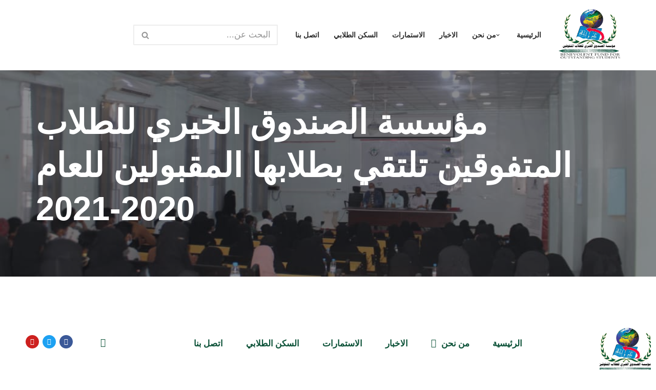

--- FILE ---
content_type: text/html; charset=UTF-8
request_url: https://bffos.net/?p=6643
body_size: 24275
content:
<!DOCTYPE html>
<html dir="rtl" lang="ar">

<head>
	
	<meta charset="UTF-8">
	<meta name="viewport" content="width=device-width, initial-scale=1, minimum-scale=1">
	<link rel="profile" href="https://gmpg.org/xfn/11">
			<link rel="pingback" href="https://bffos.org/xmlrpc.php">
		<title>مؤسسة الصندوق الخيري للطلاب المتفوقين تلتقي بطلابها المقبولين للعام 2020-2021 &#8211; مؤسسة الصندوق الخيري للطلاب المتفوقين</title>
<meta name='robots' content='max-image-preview:large' />
<link rel='dns-prefetch' href='//bffos.org' />
<link rel="alternate" type="application/rss+xml" title="مؤسسة الصندوق الخيري للطلاب المتفوقين &laquo; الخلاصة" href="https://bffos.org/?feed=rss2" />
<link rel="alternate" type="application/rss+xml" title="مؤسسة الصندوق الخيري للطلاب المتفوقين &laquo; خلاصة التعليقات" href="https://bffos.org/?feed=comments-rss2" />
<link rel="alternate" type="application/rss+xml" title="مؤسسة الصندوق الخيري للطلاب المتفوقين &laquo; مؤسسة الصندوق الخيري للطلاب المتفوقين تلتقي بطلابها المقبولين للعام 2020-2021 خلاصة التعليقات" href="https://bffos.org/?feed=rss2&#038;p=6643" />
<link rel="alternate" title="oEmbed (JSON)" type="application/json+oembed" href="https://bffos.org/index.php?rest_route=%2Foembed%2F1.0%2Fembed&#038;url=https%3A%2F%2Fbffos.org%2F%3Fp%3D6643" />
<link rel="alternate" title="oEmbed (XML)" type="text/xml+oembed" href="https://bffos.org/index.php?rest_route=%2Foembed%2F1.0%2Fembed&#038;url=https%3A%2F%2Fbffos.org%2F%3Fp%3D6643&#038;format=xml" />
<style id='wp-img-auto-sizes-contain-inline-css'>
img:is([sizes=auto i],[sizes^="auto," i]){contain-intrinsic-size:3000px 1500px}
/*# sourceURL=wp-img-auto-sizes-contain-inline-css */
</style>
<style id='wp-emoji-styles-inline-css'>

	img.wp-smiley, img.emoji {
		display: inline !important;
		border: none !important;
		box-shadow: none !important;
		height: 1em !important;
		width: 1em !important;
		margin: 0 0.07em !important;
		vertical-align: -0.1em !important;
		background: none !important;
		padding: 0 !important;
	}
/*# sourceURL=wp-emoji-styles-inline-css */
</style>
<link rel='stylesheet' id='wp-block-library-rtl-css' href='https://bffos.org/wp-includes/css/dist/block-library/style-rtl.min.css?ver=5ea6c2260821c8bb8bc8f1c9507fc1d2' media='all' />
<style id='global-styles-inline-css'>
:root{--wp--preset--aspect-ratio--square: 1;--wp--preset--aspect-ratio--4-3: 4/3;--wp--preset--aspect-ratio--3-4: 3/4;--wp--preset--aspect-ratio--3-2: 3/2;--wp--preset--aspect-ratio--2-3: 2/3;--wp--preset--aspect-ratio--16-9: 16/9;--wp--preset--aspect-ratio--9-16: 9/16;--wp--preset--color--black: #000000;--wp--preset--color--cyan-bluish-gray: #abb8c3;--wp--preset--color--white: #ffffff;--wp--preset--color--pale-pink: #f78da7;--wp--preset--color--vivid-red: #cf2e2e;--wp--preset--color--luminous-vivid-orange: #ff6900;--wp--preset--color--luminous-vivid-amber: #fcb900;--wp--preset--color--light-green-cyan: #7bdcb5;--wp--preset--color--vivid-green-cyan: #00d084;--wp--preset--color--pale-cyan-blue: #8ed1fc;--wp--preset--color--vivid-cyan-blue: #0693e3;--wp--preset--color--vivid-purple: #9b51e0;--wp--preset--color--neve-link-color: var(--nv-primary-accent);--wp--preset--color--neve-link-hover-color: var(--nv-secondary-accent);--wp--preset--color--nv-site-bg: var(--nv-site-bg);--wp--preset--color--nv-light-bg: var(--nv-light-bg);--wp--preset--color--nv-dark-bg: var(--nv-dark-bg);--wp--preset--color--neve-text-color: var(--nv-text-color);--wp--preset--color--nv-text-dark-bg: var(--nv-text-dark-bg);--wp--preset--color--nv-c-1: var(--nv-c-1);--wp--preset--color--nv-c-2: var(--nv-c-2);--wp--preset--gradient--vivid-cyan-blue-to-vivid-purple: linear-gradient(135deg,rgb(6,147,227) 0%,rgb(155,81,224) 100%);--wp--preset--gradient--light-green-cyan-to-vivid-green-cyan: linear-gradient(135deg,rgb(122,220,180) 0%,rgb(0,208,130) 100%);--wp--preset--gradient--luminous-vivid-amber-to-luminous-vivid-orange: linear-gradient(135deg,rgb(252,185,0) 0%,rgb(255,105,0) 100%);--wp--preset--gradient--luminous-vivid-orange-to-vivid-red: linear-gradient(135deg,rgb(255,105,0) 0%,rgb(207,46,46) 100%);--wp--preset--gradient--very-light-gray-to-cyan-bluish-gray: linear-gradient(135deg,rgb(238,238,238) 0%,rgb(169,184,195) 100%);--wp--preset--gradient--cool-to-warm-spectrum: linear-gradient(135deg,rgb(74,234,220) 0%,rgb(151,120,209) 20%,rgb(207,42,186) 40%,rgb(238,44,130) 60%,rgb(251,105,98) 80%,rgb(254,248,76) 100%);--wp--preset--gradient--blush-light-purple: linear-gradient(135deg,rgb(255,206,236) 0%,rgb(152,150,240) 100%);--wp--preset--gradient--blush-bordeaux: linear-gradient(135deg,rgb(254,205,165) 0%,rgb(254,45,45) 50%,rgb(107,0,62) 100%);--wp--preset--gradient--luminous-dusk: linear-gradient(135deg,rgb(255,203,112) 0%,rgb(199,81,192) 50%,rgb(65,88,208) 100%);--wp--preset--gradient--pale-ocean: linear-gradient(135deg,rgb(255,245,203) 0%,rgb(182,227,212) 50%,rgb(51,167,181) 100%);--wp--preset--gradient--electric-grass: linear-gradient(135deg,rgb(202,248,128) 0%,rgb(113,206,126) 100%);--wp--preset--gradient--midnight: linear-gradient(135deg,rgb(2,3,129) 0%,rgb(40,116,252) 100%);--wp--preset--font-size--small: 13px;--wp--preset--font-size--medium: 20px;--wp--preset--font-size--large: 36px;--wp--preset--font-size--x-large: 42px;--wp--preset--spacing--20: 0.44rem;--wp--preset--spacing--30: 0.67rem;--wp--preset--spacing--40: 1rem;--wp--preset--spacing--50: 1.5rem;--wp--preset--spacing--60: 2.25rem;--wp--preset--spacing--70: 3.38rem;--wp--preset--spacing--80: 5.06rem;--wp--preset--shadow--natural: 6px 6px 9px rgba(0, 0, 0, 0.2);--wp--preset--shadow--deep: 12px 12px 50px rgba(0, 0, 0, 0.4);--wp--preset--shadow--sharp: 6px 6px 0px rgba(0, 0, 0, 0.2);--wp--preset--shadow--outlined: 6px 6px 0px -3px rgb(255, 255, 255), 6px 6px rgb(0, 0, 0);--wp--preset--shadow--crisp: 6px 6px 0px rgb(0, 0, 0);}:where(.is-layout-flex){gap: 0.5em;}:where(.is-layout-grid){gap: 0.5em;}body .is-layout-flex{display: flex;}.is-layout-flex{flex-wrap: wrap;align-items: center;}.is-layout-flex > :is(*, div){margin: 0;}body .is-layout-grid{display: grid;}.is-layout-grid > :is(*, div){margin: 0;}:where(.wp-block-columns.is-layout-flex){gap: 2em;}:where(.wp-block-columns.is-layout-grid){gap: 2em;}:where(.wp-block-post-template.is-layout-flex){gap: 1.25em;}:where(.wp-block-post-template.is-layout-grid){gap: 1.25em;}.has-black-color{color: var(--wp--preset--color--black) !important;}.has-cyan-bluish-gray-color{color: var(--wp--preset--color--cyan-bluish-gray) !important;}.has-white-color{color: var(--wp--preset--color--white) !important;}.has-pale-pink-color{color: var(--wp--preset--color--pale-pink) !important;}.has-vivid-red-color{color: var(--wp--preset--color--vivid-red) !important;}.has-luminous-vivid-orange-color{color: var(--wp--preset--color--luminous-vivid-orange) !important;}.has-luminous-vivid-amber-color{color: var(--wp--preset--color--luminous-vivid-amber) !important;}.has-light-green-cyan-color{color: var(--wp--preset--color--light-green-cyan) !important;}.has-vivid-green-cyan-color{color: var(--wp--preset--color--vivid-green-cyan) !important;}.has-pale-cyan-blue-color{color: var(--wp--preset--color--pale-cyan-blue) !important;}.has-vivid-cyan-blue-color{color: var(--wp--preset--color--vivid-cyan-blue) !important;}.has-vivid-purple-color{color: var(--wp--preset--color--vivid-purple) !important;}.has-neve-link-color-color{color: var(--wp--preset--color--neve-link-color) !important;}.has-neve-link-hover-color-color{color: var(--wp--preset--color--neve-link-hover-color) !important;}.has-nv-site-bg-color{color: var(--wp--preset--color--nv-site-bg) !important;}.has-nv-light-bg-color{color: var(--wp--preset--color--nv-light-bg) !important;}.has-nv-dark-bg-color{color: var(--wp--preset--color--nv-dark-bg) !important;}.has-neve-text-color-color{color: var(--wp--preset--color--neve-text-color) !important;}.has-nv-text-dark-bg-color{color: var(--wp--preset--color--nv-text-dark-bg) !important;}.has-nv-c-1-color{color: var(--wp--preset--color--nv-c-1) !important;}.has-nv-c-2-color{color: var(--wp--preset--color--nv-c-2) !important;}.has-black-background-color{background-color: var(--wp--preset--color--black) !important;}.has-cyan-bluish-gray-background-color{background-color: var(--wp--preset--color--cyan-bluish-gray) !important;}.has-white-background-color{background-color: var(--wp--preset--color--white) !important;}.has-pale-pink-background-color{background-color: var(--wp--preset--color--pale-pink) !important;}.has-vivid-red-background-color{background-color: var(--wp--preset--color--vivid-red) !important;}.has-luminous-vivid-orange-background-color{background-color: var(--wp--preset--color--luminous-vivid-orange) !important;}.has-luminous-vivid-amber-background-color{background-color: var(--wp--preset--color--luminous-vivid-amber) !important;}.has-light-green-cyan-background-color{background-color: var(--wp--preset--color--light-green-cyan) !important;}.has-vivid-green-cyan-background-color{background-color: var(--wp--preset--color--vivid-green-cyan) !important;}.has-pale-cyan-blue-background-color{background-color: var(--wp--preset--color--pale-cyan-blue) !important;}.has-vivid-cyan-blue-background-color{background-color: var(--wp--preset--color--vivid-cyan-blue) !important;}.has-vivid-purple-background-color{background-color: var(--wp--preset--color--vivid-purple) !important;}.has-neve-link-color-background-color{background-color: var(--wp--preset--color--neve-link-color) !important;}.has-neve-link-hover-color-background-color{background-color: var(--wp--preset--color--neve-link-hover-color) !important;}.has-nv-site-bg-background-color{background-color: var(--wp--preset--color--nv-site-bg) !important;}.has-nv-light-bg-background-color{background-color: var(--wp--preset--color--nv-light-bg) !important;}.has-nv-dark-bg-background-color{background-color: var(--wp--preset--color--nv-dark-bg) !important;}.has-neve-text-color-background-color{background-color: var(--wp--preset--color--neve-text-color) !important;}.has-nv-text-dark-bg-background-color{background-color: var(--wp--preset--color--nv-text-dark-bg) !important;}.has-nv-c-1-background-color{background-color: var(--wp--preset--color--nv-c-1) !important;}.has-nv-c-2-background-color{background-color: var(--wp--preset--color--nv-c-2) !important;}.has-black-border-color{border-color: var(--wp--preset--color--black) !important;}.has-cyan-bluish-gray-border-color{border-color: var(--wp--preset--color--cyan-bluish-gray) !important;}.has-white-border-color{border-color: var(--wp--preset--color--white) !important;}.has-pale-pink-border-color{border-color: var(--wp--preset--color--pale-pink) !important;}.has-vivid-red-border-color{border-color: var(--wp--preset--color--vivid-red) !important;}.has-luminous-vivid-orange-border-color{border-color: var(--wp--preset--color--luminous-vivid-orange) !important;}.has-luminous-vivid-amber-border-color{border-color: var(--wp--preset--color--luminous-vivid-amber) !important;}.has-light-green-cyan-border-color{border-color: var(--wp--preset--color--light-green-cyan) !important;}.has-vivid-green-cyan-border-color{border-color: var(--wp--preset--color--vivid-green-cyan) !important;}.has-pale-cyan-blue-border-color{border-color: var(--wp--preset--color--pale-cyan-blue) !important;}.has-vivid-cyan-blue-border-color{border-color: var(--wp--preset--color--vivid-cyan-blue) !important;}.has-vivid-purple-border-color{border-color: var(--wp--preset--color--vivid-purple) !important;}.has-neve-link-color-border-color{border-color: var(--wp--preset--color--neve-link-color) !important;}.has-neve-link-hover-color-border-color{border-color: var(--wp--preset--color--neve-link-hover-color) !important;}.has-nv-site-bg-border-color{border-color: var(--wp--preset--color--nv-site-bg) !important;}.has-nv-light-bg-border-color{border-color: var(--wp--preset--color--nv-light-bg) !important;}.has-nv-dark-bg-border-color{border-color: var(--wp--preset--color--nv-dark-bg) !important;}.has-neve-text-color-border-color{border-color: var(--wp--preset--color--neve-text-color) !important;}.has-nv-text-dark-bg-border-color{border-color: var(--wp--preset--color--nv-text-dark-bg) !important;}.has-nv-c-1-border-color{border-color: var(--wp--preset--color--nv-c-1) !important;}.has-nv-c-2-border-color{border-color: var(--wp--preset--color--nv-c-2) !important;}.has-vivid-cyan-blue-to-vivid-purple-gradient-background{background: var(--wp--preset--gradient--vivid-cyan-blue-to-vivid-purple) !important;}.has-light-green-cyan-to-vivid-green-cyan-gradient-background{background: var(--wp--preset--gradient--light-green-cyan-to-vivid-green-cyan) !important;}.has-luminous-vivid-amber-to-luminous-vivid-orange-gradient-background{background: var(--wp--preset--gradient--luminous-vivid-amber-to-luminous-vivid-orange) !important;}.has-luminous-vivid-orange-to-vivid-red-gradient-background{background: var(--wp--preset--gradient--luminous-vivid-orange-to-vivid-red) !important;}.has-very-light-gray-to-cyan-bluish-gray-gradient-background{background: var(--wp--preset--gradient--very-light-gray-to-cyan-bluish-gray) !important;}.has-cool-to-warm-spectrum-gradient-background{background: var(--wp--preset--gradient--cool-to-warm-spectrum) !important;}.has-blush-light-purple-gradient-background{background: var(--wp--preset--gradient--blush-light-purple) !important;}.has-blush-bordeaux-gradient-background{background: var(--wp--preset--gradient--blush-bordeaux) !important;}.has-luminous-dusk-gradient-background{background: var(--wp--preset--gradient--luminous-dusk) !important;}.has-pale-ocean-gradient-background{background: var(--wp--preset--gradient--pale-ocean) !important;}.has-electric-grass-gradient-background{background: var(--wp--preset--gradient--electric-grass) !important;}.has-midnight-gradient-background{background: var(--wp--preset--gradient--midnight) !important;}.has-small-font-size{font-size: var(--wp--preset--font-size--small) !important;}.has-medium-font-size{font-size: var(--wp--preset--font-size--medium) !important;}.has-large-font-size{font-size: var(--wp--preset--font-size--large) !important;}.has-x-large-font-size{font-size: var(--wp--preset--font-size--x-large) !important;}
/*# sourceURL=global-styles-inline-css */
</style>

<style id='classic-theme-styles-inline-css'>
/*! This file is auto-generated */
.wp-block-button__link{color:#fff;background-color:#32373c;border-radius:9999px;box-shadow:none;text-decoration:none;padding:calc(.667em + 2px) calc(1.333em + 2px);font-size:1.125em}.wp-block-file__button{background:#32373c;color:#fff;text-decoration:none}
/*# sourceURL=/wp-includes/css/classic-themes.min.css */
</style>
<link rel='stylesheet' id='cmplz-general-css' href='https://bffos.org/wp-content/plugins/complianz-gdpr/assets/css/cookieblocker.min.css?ver=1763181209' media='all' />
<link rel='stylesheet' id='neve-style-rtl-css' href='https://bffos.org/wp-content/themes/neve/style-main-new-rtl.min.css?ver=4.2.2' media='all' />
<style id='neve-style-inline-css'>
.is-menu-sidebar .header-menu-sidebar { visibility: visible; }.is-menu-sidebar.menu_sidebar_slide_left .header-menu-sidebar { transform: translate3d(0, 0, 0); left: 0; }.is-menu-sidebar.menu_sidebar_slide_right .header-menu-sidebar { transform: translate3d(0, 0, 0); right: 0; }.is-menu-sidebar.menu_sidebar_pull_right .header-menu-sidebar, .is-menu-sidebar.menu_sidebar_pull_left .header-menu-sidebar { transform: translateX(0); }.is-menu-sidebar.menu_sidebar_dropdown .header-menu-sidebar { height: auto; }.is-menu-sidebar.menu_sidebar_dropdown .header-menu-sidebar-inner { max-height: 400px; padding: 20px 0; }.is-menu-sidebar.menu_sidebar_full_canvas .header-menu-sidebar { opacity: 1; }.header-menu-sidebar .menu-item-nav-search:not(.floating) { pointer-events: none; }.header-menu-sidebar .menu-item-nav-search .is-menu-sidebar { pointer-events: unset; }@media screen and (max-width: 960px) { .builder-item.cr .item--inner { --textalign: center; --justify: center; } }

			.nv-ft-post {
				margin-top:60px
			}
			.nv-ft-post .nv-ft-wrap:not(.layout-covers){
				background:var(--nv-light-bg);
			}
			.nv-ft-post h2{
				font-size:calc( var(--fontsize, var(--h2fontsize)) * 1.3)
			}
			.nv-ft-post .nv-meta-list{
				display:block
			}
			.nv-ft-post .non-grid-content{
				padding:32px
			}
			.nv-ft-post .wp-post-image{
				position:absolute;
				object-fit:cover;
				width:100%;
				height:100%
			}
			.nv-ft-post:not(.layout-covers) .nv-post-thumbnail-wrap{
				margin:0;
				position:relative;
				min-height:320px
			}
			
.nv-meta-list li.meta:not(:last-child):after { content:"/" }.nv-meta-list .no-mobile{
			display:none;
		}.nv-meta-list li.last::after{
			content: ""!important;
		}@media (min-width: 769px) {
			.nv-meta-list .no-mobile {
				display: inline-block;
			}
			.nv-meta-list li.last:not(:last-child)::after {
		 		content: "/" !important;
			}
		}
 :root{ --container: 748px;--postwidth:100%; --primarybtnbg: var(--nv-primary-accent); --secondarybtnbg: rgba(0, 0, 0, 0); --primarybtnhoverbg: var(--nv-secondary-accent); --secondarybtnhoverbg: var(--nv-dark-bg); --primarybtncolor: #010101; --secondarybtncolor: var(--nv-dark-bg); --primarybtnhovercolor: #ffffff; --secondarybtnhovercolor: var(--nv-text-dark-bg);--primarybtnborderradius:0;--secondarybtnborderradius:0;--secondarybtnborderwidth:2px;--btnpadding:12px 24px;--primarybtnpadding:12px 24px;--secondarybtnpadding:calc(12px - 2px) calc(24px - 2px); --btnfs: 14px; --btnlineheight: 1.6em; --bodyfontfamily: Arial,Helvetica,sans-serif; --bodyfontsize: 16px; --bodylineheight: 1.7em; --bodyletterspacing: 0px; --bodyfontweight: 400; --bodytexttransform: none; --h1fontsize: 39px; --h1fontweight: 600; --h1lineheight: 1.2em; --h1letterspacing: 0px; --h1texttransform: none; --h2fontsize: 28px; --h2fontweight: 600; --h2lineheight: 1.3em; --h2letterspacing: 0px; --h2texttransform: none; --h3fontsize: 20px; --h3fontweight: 600; --h3lineheight: 1.3em; --h3letterspacing: 0px; --h3texttransform: none; --h4fontsize: 16px; --h4fontweight: 600; --h4lineheight: 1.3em; --h4letterspacing: 0px; --h4texttransform: none; --h5fontsize: 14px; --h5fontweight: 600; --h5lineheight: 1.3em; --h5letterspacing: 0px; --h5texttransform: none; --h6fontsize: 14px; --h6fontweight: 600; --h6lineheight: 1.3em; --h6letterspacing: 0px; --h6texttransform: none;--formfieldborderwidth:2px;--formfieldborderradius:0; --formfieldbgcolor: var(--nv-site-bg); --formfieldbordercolor: var(--nv-light-bg); --formfieldcolor: var(--nv-text-color);--formfieldpadding:10px 12px 10px 12px;; } .nv-index-posts{ --borderradius:0px; } .has-neve-button-color-color{ color: var(--nv-primary-accent)!important; } .has-neve-button-color-background-color{ background-color: var(--nv-primary-accent)!important; } .single-post-container .alignfull > [class*="__inner-container"], .single-post-container .alignwide > [class*="__inner-container"]{ max-width:718px } .nv-meta-list{ --avatarsize: 20px; } .single .nv-meta-list{ --avatarsize: 20px; } .blog .blog-entry-title, .archive .blog-entry-title{ --fontsize: 28px; } .single h1.entry-title{ --fontsize: 28px; } .nv-post-cover{ --height: 250px;--padding:40px 15px;--justify: flex-start; --textalign: left; --valign: center; } .nv-post-cover .nv-title-meta-wrap, .nv-page-title-wrap, .entry-header{ --color: var(--nv-text-dark-bg); --textalign: left; } .nv-is-boxed.nv-title-meta-wrap{ --padding:40px 15px; --bgcolor: var(--nv-dark-bg); } .nv-overlay{ --bgcolor: var(--nv-dark-bg); --opacity: 50; --blendmode: normal; } .nv-is-boxed.nv-comments-wrap{ --padding:20px; } .nv-is-boxed.comment-respond{ --padding:20px; } .single:not(.single-product), .page{ --c-vspace:0 0 0 0;; } .scroll-to-top{ --color: var(--nv-text-dark-bg);--padding:8px 10px; --borderradius: 3px; --bgcolor: var(--nv-primary-accent); --hovercolor: var(--nv-text-dark-bg); --hoverbgcolor: var(--nv-primary-accent);--size:16px; } .global-styled{ --bgcolor: var(--nv-site-bg); } .header-top{ --rowbcolor: var(--nv-light-bg); --color: var(--nv-text-color); --bgcolor: #ffffff; } .header-main{ --rowbcolor: var(--nv-light-bg); --color: var(--nv-text-color); --bgcolor: var(--nv-site-bg); } .header-bottom{ --rowbcolor: var(--nv-light-bg); --color: var(--nv-text-color); --bgcolor: #ffffff; } .header-menu-sidebar-bg{ --justify: flex-start; --textalign: left;--flexg: 1;--wrapdropdownwidth: auto; --color: var(--nv-text-color); --bgcolor: var(--nv-site-bg); } .header-menu-sidebar{ width: 360px; } .builder-item--logo{ --maxwidth: 120px; --fs: 24px;--padding:10px 0;--margin:0; --textalign: left;--justify: flex-start; } .builder-item--nav-icon,.header-menu-sidebar .close-sidebar-panel .navbar-toggle{ --borderradius:0;--borderwidth:1px; } .builder-item--nav-icon{ --label-margin:0 5px 0 0;;--padding:10px 15px;--margin:0; } .builder-item--primary-menu{ --color: var(--nv-text-color); --hovercolor: var(--nv-secondary-accent); --hovertextcolor: var(--nv-text-color); --activecolor: var(--nv-text-color); --spacing: 20px; --height: 25px;--padding:0;--margin:0; --fontsize: 1em; --lineheight: 1.6; --letterspacing: 0px; --fontweight: 600; --texttransform: uppercase; --iconsize: 1em; } .hfg-is-group.has-primary-menu .inherit-ff{ --inheritedfw: 600; } .builder-item--header_search{ --height: 40px;--formfieldborderwidth:2px;--formfieldborderradius:2px;--padding:0;--margin:0; } .footer-top-inner .row{ grid-template-columns:1fr 1fr 1fr; --valign: flex-start; } .footer-top{ --rowbcolor: var(--nv-light-bg); --color: var(--nv-text-color); --bgcolor: #ffffff; } .footer-main-inner .row{ grid-template-columns:1fr 1fr 1fr; --valign: flex-start; } .footer-main{ --rowbcolor: var(--nv-light-bg); --color: var(--nv-text-color); --bgcolor: var(--nv-site-bg); } .footer-bottom-inner .row{ grid-template-columns:2fr 1fr 1fr; --valign: flex-start; } .footer-bottom{ --rowbcolor: var(--nv-light-bg); --color: var(--nv-text-dark-bg); --bgcolor: var(--nv-dark-bg); } @media(min-width: 576px){ :root{ --container: 992px;--postwidth:50%;--btnpadding:12px 24px;--primarybtnpadding:12px 24px;--secondarybtnpadding:calc(12px - 2px) calc(24px - 2px); --btnfs: 14px; --btnlineheight: 1.6em; --bodyfontsize: 16px; --bodylineheight: 1.7em; --bodyletterspacing: 0px; --h1fontsize: 55px; --h1lineheight: 1.3em; --h1letterspacing: 0px; --h2fontsize: 34px; --h2lineheight: 1.3em; --h2letterspacing: 0px; --h3fontsize: 20px; --h3lineheight: 1.3em; --h3letterspacing: 0px; --h4fontsize: 16px; --h4lineheight: 1.3em; --h4letterspacing: 0px; --h5fontsize: 14px; --h5lineheight: 1.3em; --h5letterspacing: 0px; --h6fontsize: 14px; --h6lineheight: 1.3em; --h6letterspacing: 0px; } .single-post-container .alignfull > [class*="__inner-container"], .single-post-container .alignwide > [class*="__inner-container"]{ max-width:962px } .nv-meta-list{ --avatarsize: 20px; } .single .nv-meta-list{ --avatarsize: 20px; } .blog .blog-entry-title, .archive .blog-entry-title{ --fontsize: 32px; } .single h1.entry-title{ --fontsize: 40px; } .nv-post-cover{ --height: 30vh;--padding:60px 30px;--justify: flex-start; --textalign: left; --valign: center; } .nv-post-cover .nv-title-meta-wrap, .nv-page-title-wrap, .entry-header{ --textalign: left; } .nv-is-boxed.nv-title-meta-wrap{ --padding:60px 30px; } .nv-is-boxed.nv-comments-wrap{ --padding:30px; } .nv-is-boxed.comment-respond{ --padding:30px; } .single:not(.single-product), .page{ --c-vspace:0 0 0 0;; } .scroll-to-top{ --padding:8px 10px;--size:16px; } .header-menu-sidebar-bg{ --justify: flex-start; --textalign: left;--flexg: 1;--wrapdropdownwidth: auto; } .header-menu-sidebar{ width: 360px; } .builder-item--logo{ --maxwidth: 120px; --fs: 24px;--padding:10px 0;--margin:0; --textalign: left;--justify: flex-start; } .builder-item--nav-icon{ --label-margin:0 5px 0 0;;--padding:10px 15px;--margin:0; } .builder-item--primary-menu{ --spacing: 20px; --height: 25px;--padding:0;--margin:0; --fontsize: 1em; --lineheight: 1.6; --letterspacing: 0px; --iconsize: 1em; } .builder-item--header_search{ --height: 40px;--formfieldborderwidth:2px;--formfieldborderradius:2px;--padding:0;--margin:0; } }@media(min-width: 960px){ :root{ --container: 1170px;--postwidth:50%;--btnpadding:12px 24px;--primarybtnpadding:12px 24px;--secondarybtnpadding:calc(12px - 2px) calc(24px - 2px); --btnfs: 16px; --btnlineheight: 1.6em; --bodyfontsize: 17px; --bodylineheight: 1.7em; --bodyletterspacing: 0px; --h1fontsize: 70px; --h1lineheight: 1.3em; --h1letterspacing: 0px; --h2fontsize: 46px; --h2lineheight: 1.3em; --h2letterspacing: 0px; --h3fontsize: 24px; --h3lineheight: 1.3em; --h3letterspacing: 0px; --h4fontsize: 20px; --h4lineheight: 1.3em; --h4letterspacing: 0px; --h5fontsize: 16px; --h5lineheight: 1.3em; --h5letterspacing: 0px; --h6fontsize: 16px; --h6lineheight: 1.3em; --h6letterspacing: 0px; } body:not(.single):not(.archive):not(.blog):not(.search):not(.error404) .neve-main > .container .col, body.post-type-archive-course .neve-main > .container .col, body.post-type-archive-llms_membership .neve-main > .container .col{ max-width: 100%; } body:not(.single):not(.archive):not(.blog):not(.search):not(.error404) .nv-sidebar-wrap, body.post-type-archive-course .nv-sidebar-wrap, body.post-type-archive-llms_membership .nv-sidebar-wrap{ max-width: 0%; } .neve-main > .archive-container .nv-index-posts.col{ max-width: 100%; } .neve-main > .archive-container .nv-sidebar-wrap{ max-width: 0%; } .neve-main > .single-post-container .nv-single-post-wrap.col{ max-width: 100%; } .single-post-container .alignfull > [class*="__inner-container"], .single-post-container .alignwide > [class*="__inner-container"]{ max-width:1140px } .container-fluid.single-post-container .alignfull > [class*="__inner-container"], .container-fluid.single-post-container .alignwide > [class*="__inner-container"]{ max-width:calc(100% + 15px) } .neve-main > .single-post-container .nv-sidebar-wrap{ max-width: 0%; } .nv-meta-list{ --avatarsize: 20px; } .single .nv-meta-list{ --avatarsize: 20px; } .blog .blog-entry-title, .archive .blog-entry-title{ --fontsize: 32px; } .single h1.entry-title{ --fontsize: 65px; } .nv-post-cover{ --height: 20vh;--padding:60px 40px 60px 40px;;--justify: flex-start; --textalign: left; --valign: flex-end; } .nv-post-cover .nv-title-meta-wrap, .nv-page-title-wrap, .entry-header{ --textalign: left; } .nv-is-boxed.nv-title-meta-wrap{ --padding:60px 40px 60px 40px;; } .nv-is-boxed.nv-comments-wrap{ --padding:40px; } .nv-is-boxed.comment-respond{ --padding:40px; } .single:not(.single-product), .page{ --c-vspace:0 0 0 0;; } .scroll-to-top{ --padding:8px 10px;--size:16px; } .header-menu-sidebar-bg{ --justify: flex-start; --textalign: left;--flexg: 1;--wrapdropdownwidth: auto; } .header-menu-sidebar{ width: 360px; } .builder-item--logo{ --maxwidth: 120px; --fs: 24px;--padding:10px 0;--margin:0; --textalign: left;--justify: flex-start; } .builder-item--nav-icon{ --label-margin:0 5px 0 0;;--padding:10px 15px;--margin:0; } .builder-item--primary-menu{ --spacing: 20px; --height: 25px;--padding:0;--margin:0; --fontsize: 0.8em; --lineheight: 1.6; --letterspacing: 0px; --iconsize: 0.8em; } .builder-item--header_search{ --height: 40px;--formfieldborderwidth:2px;--formfieldborderradius:2px;--padding:0;--margin:0; } }.nv-content-wrap .elementor a:not(.button):not(.wp-block-file__button){ text-decoration: none; }.scroll-to-top {left: 20px; border: none; position: fixed; bottom: 30px; display: none; opacity: 0; visibility: hidden; transition: opacity 0.3s ease-in-out, visibility 0.3s ease-in-out; align-items: center; justify-content: center; z-index: 999; } @supports (-webkit-overflow-scrolling: touch) { .scroll-to-top { bottom: 74px; } } .scroll-to-top.image { background-position: center; } .scroll-to-top .scroll-to-top-image { width: 100%; height: 100%; } .scroll-to-top .scroll-to-top-label { margin: 0; padding: 5px; } .scroll-to-top:hover { text-decoration: none; } .scroll-to-top.scroll-to-top-left {right: 20px; left: unset;} .scroll-to-top.scroll-show-mobile { display: flex; } @media (min-width: 960px) { .scroll-to-top { display: flex; } }.scroll-to-top { color: var(--color); padding: var(--padding); border-radius: var(--borderradius); background: var(--bgcolor); } .scroll-to-top:hover, .scroll-to-top:focus { color: var(--hovercolor); background: var(--hoverbgcolor); } .scroll-to-top-icon, .scroll-to-top.image .scroll-to-top-image { width: var(--size); height: var(--size); } .scroll-to-top-image { background-image: var(--bgimage); background-size: cover; }:root{--nv-primary-accent:#fcaf3b;--nv-secondary-accent:#ab641d;--nv-site-bg:#ffffff;--nv-light-bg:#ededed;--nv-dark-bg:#14171c;--nv-text-color:#2b2b2b;--nv-text-dark-bg:#ffffff;--nv-c-1:#77b978;--nv-c-2:#f37262;--nv-fallback-ff:Arial, Helvetica, sans-serif;}
:root{--e-global-color-nvprimaryaccent:#fcaf3b;--e-global-color-nvsecondaryaccent:#ab641d;--e-global-color-nvsitebg:#ffffff;--e-global-color-nvlightbg:#ededed;--e-global-color-nvdarkbg:#14171c;--e-global-color-nvtextcolor:#2b2b2b;--e-global-color-nvtextdarkbg:#ffffff;--e-global-color-nvc1:#77b978;--e-global-color-nvc2:#f37262;}
/*# sourceURL=neve-style-inline-css */
</style>
<link rel='stylesheet' id='elementor-frontend-css' href='https://bffos.org/wp-content/plugins/elementor/assets/css/frontend-rtl.min.css?ver=3.33.0' media='all' />
<link rel='stylesheet' id='widget-spacer-css' href='https://bffos.org/wp-content/plugins/elementor/assets/css/widget-spacer-rtl.min.css?ver=3.33.0' media='all' />
<link rel='stylesheet' id='widget-image-css' href='https://bffos.org/wp-content/plugins/elementor/assets/css/widget-image-rtl.min.css?ver=3.33.0' media='all' />
<link rel='stylesheet' id='widget-nav-menu-css' href='https://bffos.org/wp-content/plugins/elementor-pro/assets/css/widget-nav-menu-rtl.min.css?ver=3.33.1' media='all' />
<link rel='stylesheet' id='e-animation-bounce-in-css' href='https://bffos.org/wp-content/plugins/elementor/assets/lib/animations/styles/e-animation-bounce-in.min.css?ver=3.33.0' media='all' />
<link rel='stylesheet' id='widget-social-icons-css' href='https://bffos.org/wp-content/plugins/elementor/assets/css/widget-social-icons-rtl.min.css?ver=3.33.0' media='all' />
<link rel='stylesheet' id='e-apple-webkit-css' href='https://bffos.org/wp-content/plugins/elementor/assets/css/conditionals/apple-webkit.min.css?ver=3.33.0' media='all' />
<link rel='stylesheet' id='widget-share-buttons-css' href='https://bffos.org/wp-content/plugins/elementor-pro/assets/css/widget-share-buttons-rtl.min.css?ver=3.33.1' media='all' />
<link rel='stylesheet' id='elementor-icons-shared-0-css' href='https://bffos.org/wp-content/plugins/elementor/assets/lib/font-awesome/css/fontawesome.min.css?ver=5.15.3' media='all' />
<link rel='stylesheet' id='elementor-icons-fa-solid-css' href='https://bffos.org/wp-content/plugins/elementor/assets/lib/font-awesome/css/solid.min.css?ver=5.15.3' media='all' />
<link rel='stylesheet' id='elementor-icons-fa-brands-css' href='https://bffos.org/wp-content/plugins/elementor/assets/lib/font-awesome/css/brands.min.css?ver=5.15.3' media='all' />
<link rel='stylesheet' id='e-motion-fx-css' href='https://bffos.org/wp-content/plugins/elementor-pro/assets/css/modules/motion-fx.min.css?ver=3.33.1' media='all' />
<link rel='stylesheet' id='widget-post-navigation-css' href='https://bffos.org/wp-content/plugins/elementor-pro/assets/css/widget-post-navigation-rtl.min.css?ver=3.33.1' media='all' />
<link rel='stylesheet' id='widget-posts-css' href='https://bffos.org/wp-content/plugins/elementor-pro/assets/css/widget-posts-rtl.min.css?ver=3.33.1' media='all' />
<link rel='stylesheet' id='widget-heading-css' href='https://bffos.org/wp-content/plugins/elementor/assets/css/widget-heading-rtl.min.css?ver=3.33.0' media='all' />
<link rel='stylesheet' id='elementor-icons-css' href='https://bffos.org/wp-content/plugins/elementor/assets/lib/eicons/css/elementor-icons.min.css?ver=5.44.0' media='all' />
<link rel='stylesheet' id='elementor-post-6600-css' href='https://bffos.org/wp-content/uploads/elementor/css/post-6600.css?ver=1766073004' media='all' />
<link rel='stylesheet' id='elementor-post-7500-css' href='https://bffos.org/wp-content/uploads/elementor/css/post-7500.css?ver=1766073004' media='all' />
<link rel='stylesheet' id='elementskit-parallax-style-css' href='https://bffos.org/wp-content/plugins/elementskit/modules/parallax/assets/css/style.css?ver=2.8.0' media='all' />
<link rel='stylesheet' id='ekit-widget-styles-css' href='https://bffos.org/wp-content/plugins/elementskit-lite/widgets/init/assets/css/widget-styles.css?ver=3.7.5' media='all' />
<link rel='stylesheet' id='ekit-widget-styles-pro-css' href='https://bffos.org/wp-content/plugins/elementskit/widgets/init/assets/css/widget-styles-pro.css?ver=2.8.0' media='all' />
<link rel='stylesheet' id='ekit-responsive-css' href='https://bffos.org/wp-content/plugins/elementskit-lite/widgets/init/assets/css/responsive.css?ver=3.7.5' media='all' />
<link rel='stylesheet' id='elementskit-rtl-css' href='https://bffos.org/wp-content/plugins/elementskit-lite/widgets/init/assets/css/rtl.css?ver=3.7.5' media='all' />
<link rel='stylesheet' id='elementor-gf-local-roboto-css' href='https://bffos.net/wp-content/uploads/elementor/google-fonts/css/roboto.css?ver=1744619773' media='all' />
<link rel='stylesheet' id='elementor-gf-local-robotoslab-css' href='https://bffos.net/wp-content/uploads/elementor/google-fonts/css/robotoslab.css?ver=1744619775' media='all' />
<link rel='stylesheet' id='elementor-gf-local-montserrat-css' href='https://bffos.net/wp-content/uploads/elementor/google-fonts/css/montserrat.css?ver=1744620111' media='all' />
<link rel='stylesheet' id='elementor-gf-local-lato-css' href='https://bffos.net/wp-content/uploads/elementor/google-fonts/css/lato.css?ver=1744619776' media='all' />
<link rel='stylesheet' id='elementor-icons-ekiticons-css' href='https://bffos.org/wp-content/plugins/elementskit-lite/modules/elementskit-icon-pack/assets/css/ekiticons.css?ver=3.7.5' media='all' />
<script src="https://bffos.org/wp-includes/js/jquery/jquery.min.js?ver=3.7.1" id="jquery-core-js"></script>
<script src="https://bffos.org/wp-includes/js/jquery/jquery-migrate.min.js?ver=3.4.1" id="jquery-migrate-js"></script>
<script src="https://bffos.org/wp-content/plugins/elementskit/modules/parallax/assets/js/jarallax.js?ver=2.8.0" id="jarallax-js"></script>
<link rel="https://api.w.org/" href="https://bffos.org/index.php?rest_route=/" /><link rel="alternate" title="JSON" type="application/json" href="https://bffos.org/index.php?rest_route=/wp/v2/posts/6643" /><link rel="EditURI" type="application/rsd+xml" title="RSD" href="https://bffos.org/xmlrpc.php?rsd" />
<link rel="canonical" href="https://bffos.org/?p=6643" />
<meta name="generator" content="Elementor 3.33.0; features: additional_custom_breakpoints; settings: css_print_method-external, google_font-enabled, font_display-auto">

			<script type="text/javascript">
				var elementskit_module_parallax_url = "https://bffos.org/wp-content/plugins/elementskit/modules/parallax/"
			</script>
		      <meta name="onesignal" content="wordpress-plugin"/>
            <script>

      window.OneSignalDeferred = window.OneSignalDeferred || [];

      OneSignalDeferred.push(function(OneSignal) {
        var oneSignal_options = {};
        window._oneSignalInitOptions = oneSignal_options;

        oneSignal_options['serviceWorkerParam'] = { scope: '/wp-content/plugins/onesignal-free-web-push-notifications/sdk_files/push/onesignal/' };
oneSignal_options['serviceWorkerPath'] = 'OneSignalSDKWorker.js';

        OneSignal.Notifications.setDefaultUrl("https://bffos.org");

        oneSignal_options['wordpress'] = true;
oneSignal_options['appId'] = 'd290d82a-18f6-4e85-9634-c4b93544cb03';
oneSignal_options['allowLocalhostAsSecureOrigin'] = true;
oneSignal_options['welcomeNotification'] = { };
oneSignal_options['welcomeNotification']['title'] = "";
oneSignal_options['welcomeNotification']['message'] = "";
oneSignal_options['welcomeNotification']['url'] = "https://bffos.net";
oneSignal_options['path'] = "https://bffos.org/wp-content/plugins/onesignal-free-web-push-notifications/sdk_files/";
oneSignal_options['safari_web_id'] = "web.onesignal.auto.2bc028a8-3e83-466a-979b-b4e85ca9934f";
oneSignal_options['promptOptions'] = { };
oneSignal_options['promptOptions']['actionMessage'] = "نرجو من سعادتكم النقر على السماح لكي يصلك اشعار في حالة نشر اي جديد في الموقع";
oneSignal_options['promptOptions']['exampleNotificationMessageDesktop'] = "سوف تصلك التنبيهات على سطح المكتب";
oneSignal_options['promptOptions']['exampleNotificationMessageMobile'] = "ستظهر التنبيهات على جهازك";
oneSignal_options['promptOptions']['exampleNotificationCaption'] = "يمكنك الغاء الاشترك من هنا اي وقت";
oneSignal_options['promptOptions']['acceptButtonText'] = "سماح";
oneSignal_options['promptOptions']['cancelButtonText'] = "لا شكرا";
oneSignal_options['promptOptions']['siteName'] = "https://bffos.net";
oneSignal_options['promptOptions']['autoAcceptTitle'] = "انقر فوق للسماح";
oneSignal_options['notifyButton'] = { };
oneSignal_options['notifyButton']['enable'] = true;
oneSignal_options['notifyButton']['position'] = 'bottom-right';
oneSignal_options['notifyButton']['theme'] = 'default';
oneSignal_options['notifyButton']['size'] = 'medium';
oneSignal_options['notifyButton']['showCredit'] = true;
oneSignal_options['notifyButton']['text'] = {};
oneSignal_options['notifyButton']['text']['tip.state.unsubscribed'] = 'نرجو الاشتراك ليصلك كل جديد';
oneSignal_options['notifyButton']['text']['tip.state.subscribed'] = 'انت مشترك في التنبيهات شكرا لك';
oneSignal_options['notifyButton']['text']['tip.state.blocked'] = 'لقد قمت بحظر الاشعارات';
oneSignal_options['notifyButton']['text']['message.action.subscribed'] = 'جزيل الشكر والتقدير لاشتراك';
oneSignal_options['notifyButton']['text']['message.action.resubscribed'] = 'انت مشترك في التنبيهات شكرا لك';
oneSignal_options['notifyButton']['text']['message.action.unsubscribed'] = 'لن تتلقى التنيبهات مره اخرى';
oneSignal_options['notifyButton']['text']['dialog.main.button.subscribe'] = 'الاشتراك';
oneSignal_options['notifyButton']['text']['dialog.main.button.unsubscribe'] = 'الغاء الاشتراك';
oneSignal_options['notifyButton']['text']['dialog.blocked.message'] = 'اتبع هذه المعلومات للاشتراك';
              OneSignal.init(window._oneSignalInitOptions);
                    });

      function documentInitOneSignal() {
        var oneSignal_elements = document.getElementsByClassName("OneSignal-prompt");

        var oneSignalLinkClickHandler = function(event) { OneSignal.Notifications.requestPermission(); event.preventDefault(); };        for(var i = 0; i < oneSignal_elements.length; i++)
          oneSignal_elements[i].addEventListener('click', oneSignalLinkClickHandler, false);
      }

      if (document.readyState === 'complete') {
           documentInitOneSignal();
      }
      else {
           window.addEventListener("load", function(event){
               documentInitOneSignal();
          });
      }
    </script>
			<style>
				.e-con.e-parent:nth-of-type(n+4):not(.e-lazyloaded):not(.e-no-lazyload),
				.e-con.e-parent:nth-of-type(n+4):not(.e-lazyloaded):not(.e-no-lazyload) * {
					background-image: none !important;
				}
				@media screen and (max-height: 1024px) {
					.e-con.e-parent:nth-of-type(n+3):not(.e-lazyloaded):not(.e-no-lazyload),
					.e-con.e-parent:nth-of-type(n+3):not(.e-lazyloaded):not(.e-no-lazyload) * {
						background-image: none !important;
					}
				}
				@media screen and (max-height: 640px) {
					.e-con.e-parent:nth-of-type(n+2):not(.e-lazyloaded):not(.e-no-lazyload),
					.e-con.e-parent:nth-of-type(n+2):not(.e-lazyloaded):not(.e-no-lazyload) * {
						background-image: none !important;
					}
				}
			</style>
					<style id="wp-custom-css">
			ul.page-numbers {
  justify-content: center;
}
ul.page-numbers a:hover{
background: #E5000F;
color:#fff}
ul.page-numbers .current {
  background: #3F3188;
}
		</style>
		
	<link rel='stylesheet' id='elementskit-reset-button-for-pro-form-css-css' href='https://bffos.org/wp-content/plugins/elementskit/modules/pro-form-reset-button/assets/css/elementskit-reset-button.css?ver=2.8.0' media='all' />
</head>

<body data-rsssl=1  class="rtl wp-singular post-template-default single single-post postid-6643 single-format-standard wp-theme-neve  nv-blog-covers nv-sidebar-full-width menu_sidebar_slide_left elementor-default elementor-kit-6600 elementor-page-7500" id="neve_body"  >
<div class="wrapper">
	
	<header class="header"  >
		<a class="neve-skip-link show-on-focus" href="#content" >
			تخطى إلى المحتوى		</a>
		<div id="header-grid"  class="hfg_header site-header">
	<div class="header--row header-top hide-on-mobile hide-on-tablet layout-full-contained header--row"
	data-row-id="top" data-show-on="desktop">

	<div
		class="header--row-inner header-top-inner">
		<div class="container">
			<div
				class="row row--wrapper"
				data-section="hfg_header_layout_top" >
				<div class="hfg-slot left"><div class="builder-item desktop-left"><div class="item--inner builder-item--logo"
		data-section="title_tagline"
		data-item-id="logo">
	
<div class="site-logo">
	<a class="brand" href="https://bffos.org/" aria-label="مؤسسة الصندوق الخيري للطلاب المتفوقين الرئيسية" rel="home"><div class="logo-on-top"><img loading="lazy" width="200" height="168" src="https://bffos.org/wp-content/uploads/2022/10/cropped-ق.png" class="neve-site-logo skip-lazy" alt="" data-variant="logo" decoding="async" /><div class="nv-title-tagline-wrap"></div></div></a></div>
	</div>

</div><div class="builder-item has-nav"><div class="item--inner builder-item--primary-menu has_menu"
		data-section="header_menu_primary"
		data-item-id="primary-menu">
	<div class="nv-nav-wrap">
	<div role="navigation" class="nav-menu-primary style-border-bottom m-style"
			aria-label="القائمة الأساسية">

		<ul id="nv-primary-navigation-top" class="primary-menu-ul nav-ul menu-desktop"><li id="menu-item-8983" class="menu-item menu-item-type-custom menu-item-object-custom menu-item-8983"><div class="wrap"><a href="https://bffos.net/">الرئيسية</a></div></li>
<li id="menu-item-8984" class="menu-item menu-item-type-custom menu-item-object-custom menu-item-has-children menu-item-8984"><div class="wrap"><div role="button" aria-pressed="false" aria-label="افتح القائمة الفرعية" tabindex="0" class="caret-wrap caret 2" style="margin-right:5px;"><span class="caret"><svg fill="currentColor" aria-label="القائمة المنسدلة" xmlns="http://www.w3.org/2000/svg" viewBox="0 0 448 512"><path d="M207.029 381.476L12.686 187.132c-9.373-9.373-9.373-24.569 0-33.941l22.667-22.667c9.357-9.357 24.522-9.375 33.901-.04L224 284.505l154.745-154.021c9.379-9.335 24.544-9.317 33.901.04l22.667 22.667c9.373 9.373 9.373 24.569 0 33.941L240.971 381.476c-9.373 9.372-24.569 9.372-33.942 0z"/></svg></span></div><a><span class="menu-item-title-wrap dd-title">من نحن</span></a></div>
<ul class="sub-menu">
	<li id="menu-item-8985" class="menu-item menu-item-type-custom menu-item-object-custom menu-item-8985"><div class="wrap"><a href="https://bffos.net/?page_id=5243">عن المؤسسة</a></div></li>
</ul>
</li>
<li id="menu-item-9291" class="menu-item menu-item-type-post_type menu-item-object-page current_page_parent menu-item-9291"><div class="wrap"><a href="https://bffos.org/?page_id=2">الاخبار</a></div></li>
<li id="menu-item-8986" class="menu-item menu-item-type-custom menu-item-object-custom menu-item-8986"><div class="wrap"><a href="http://ي">الاستمارات</a></div></li>
<li id="menu-item-8987" class="menu-item menu-item-type-custom menu-item-object-custom menu-item-8987"><div class="wrap"><a href="http://ي">السكن الطلابي</a></div></li>
<li id="menu-item-8988" class="menu-item menu-item-type-custom menu-item-object-custom menu-item-8988"><div class="wrap"><a href="https://bffos.net/?page_id=5203">اتصل بنا</a></div></li>
</ul>	</div>
</div>

	</div>

</div><div class="builder-item desktop-left"><div class="item--inner builder-item--header_search"
		data-section="header_search"
		data-item-id="header_search">
	<div class="component-wrap search-field">
	<div class="widget widget-search"  style="padding: 0;margin: 8px 2px;"  >
		
<form role="search"
	method="get"
	class="search-form"
	action="https://bffos.org/">
	<label>
		<span class="screen-reader-text">البحث عن...</span>
	</label>
	<input type="search"
		class="search-field"
		aria-label="البحث"
		placeholder="البحث عن..."
		value=""
		name="s"/>
	<button type="submit"
			class="search-submit nv-submit"
			aria-label="البحث">
					<span class="nv-search-icon-wrap">
				<span class="nv-icon nv-search" >
				<svg width="15" height="15" viewBox="0 0 1792 1792" xmlns="http://www.w3.org/2000/svg"><path d="M1216 832q0-185-131.5-316.5t-316.5-131.5-316.5 131.5-131.5 316.5 131.5 316.5 316.5 131.5 316.5-131.5 131.5-316.5zm512 832q0 52-38 90t-90 38q-54 0-90-38l-343-342q-179 124-399 124-143 0-273.5-55.5t-225-150-150-225-55.5-273.5 55.5-273.5 150-225 225-150 273.5-55.5 273.5 55.5 225 150 150 225 55.5 273.5q0 220-124 399l343 343q37 37 37 90z" /></svg>
			</span>			</span>
			</button>
	</form>
	</div>
</div>
	</div>

</div></div><div class="hfg-slot right"></div>							</div>
		</div>
	</div>
</div>


<nav class="header--row header-main hide-on-desktop layout-fullwidth nv-navbar header--row"
	data-row-id="main" data-show-on="mobile">

	<div
		class="header--row-inner header-main-inner">
		<div class="container">
			<div
				class="row row--wrapper"
				data-section="hfg_header_layout_main" >
				<div class="hfg-slot left"><div class="builder-item tablet-left mobile-left"><div class="item--inner builder-item--logo"
		data-section="title_tagline"
		data-item-id="logo">
	
<div class="site-logo">
	<a class="brand" href="https://bffos.org/" aria-label="مؤسسة الصندوق الخيري للطلاب المتفوقين الرئيسية" rel="home"><div class="logo-on-top"><img loading="lazy" width="200" height="168" src="https://bffos.org/wp-content/uploads/2022/10/cropped-ق.png" class="neve-site-logo skip-lazy" alt="" data-variant="logo" decoding="async" /><div class="nv-title-tagline-wrap"></div></div></a></div>
	</div>

</div></div><div class="hfg-slot right"><div class="builder-item tablet-left mobile-left"><div class="item--inner builder-item--nav-icon"
		data-section="header_menu_icon"
		data-item-id="nav-icon">
	<div class="menu-mobile-toggle item-button navbar-toggle-wrapper">
	<button type="button" class=" navbar-toggle"
			value="قائمة التنقل"
					aria-label="قائمة التنقل "
			aria-expanded="false" onclick="if('undefined' !== typeof toggleAriaClick ) { toggleAriaClick() }">
					<span class="bars">
				<span class="icon-bar"></span>
				<span class="icon-bar"></span>
				<span class="icon-bar"></span>
			</span>
					<span class="screen-reader-text">قائمة التنقل</span>
	</button>
</div> <!--.navbar-toggle-wrapper-->


	</div>

</div></div>							</div>
		</div>
	</div>
</nav>

<div
		id="header-menu-sidebar" class="header-menu-sidebar tcb menu-sidebar-panel slide_left hfg-pe"
		data-row-id="sidebar">
	<div id="header-menu-sidebar-bg" class="header-menu-sidebar-bg">
				<div class="close-sidebar-panel navbar-toggle-wrapper">
			<button type="button" class="hamburger is-active  navbar-toggle active" 					value="قائمة التنقل"
					aria-label="قائمة التنقل "
					aria-expanded="false" onclick="if('undefined' !== typeof toggleAriaClick ) { toggleAriaClick() }">
								<span class="bars">
						<span class="icon-bar"></span>
						<span class="icon-bar"></span>
						<span class="icon-bar"></span>
					</span>
								<span class="screen-reader-text">
			قائمة التنقل					</span>
			</button>
		</div>
					<div id="header-menu-sidebar-inner" class="header-menu-sidebar-inner tcb ">
						<div class="builder-item has-nav"><div class="item--inner builder-item--primary-menu has_menu"
		data-section="header_menu_primary"
		data-item-id="primary-menu">
	<div class="nv-nav-wrap">
	<div role="navigation" class="nav-menu-primary style-border-bottom m-style"
			aria-label="القائمة الأساسية">

		<ul id="nv-primary-navigation-sidebar" class="primary-menu-ul nav-ul menu-mobile"><li class="menu-item menu-item-type-custom menu-item-object-custom menu-item-8983"><div class="wrap"><a href="https://bffos.net/">الرئيسية</a></div></li>
<li class="menu-item menu-item-type-custom menu-item-object-custom menu-item-has-children menu-item-8984"><div class="wrap"><button tabindex="0" type="button" class="caret-wrap navbar-toggle 2 " style="margin-right:5px;"  aria-label="تبديل من نحن"><span class="caret"><svg fill="currentColor" aria-label="القائمة المنسدلة" xmlns="http://www.w3.org/2000/svg" viewBox="0 0 448 512"><path d="M207.029 381.476L12.686 187.132c-9.373-9.373-9.373-24.569 0-33.941l22.667-22.667c9.357-9.357 24.522-9.375 33.901-.04L224 284.505l154.745-154.021c9.379-9.335 24.544-9.317 33.901.04l22.667 22.667c9.373 9.373 9.373 24.569 0 33.941L240.971 381.476c-9.373 9.372-24.569 9.372-33.942 0z"/></svg></span></button><a><span class="menu-item-title-wrap dd-title">من نحن</span></a></div>
<ul class="sub-menu">
	<li class="menu-item menu-item-type-custom menu-item-object-custom menu-item-8985"><div class="wrap"><a href="https://bffos.net/?page_id=5243">عن المؤسسة</a></div></li>
</ul>
</li>
<li class="menu-item menu-item-type-post_type menu-item-object-page current_page_parent menu-item-9291"><div class="wrap"><a href="https://bffos.org/?page_id=2">الاخبار</a></div></li>
<li class="menu-item menu-item-type-custom menu-item-object-custom menu-item-8986"><div class="wrap"><a href="http://ي">الاستمارات</a></div></li>
<li class="menu-item menu-item-type-custom menu-item-object-custom menu-item-8987"><div class="wrap"><a href="http://ي">السكن الطلابي</a></div></li>
<li class="menu-item menu-item-type-custom menu-item-object-custom menu-item-8988"><div class="wrap"><a href="https://bffos.net/?page_id=5203">اتصل بنا</a></div></li>
</ul>	</div>
</div>

	</div>

</div>					</div>
	</div>
</div>
<div class="header-menu-sidebar-overlay hfg-ov hfg-pe" onclick="if('undefined' !== typeof toggleAriaClick ) { toggleAriaClick() }"></div>
</div>
	</header>

	<style>.nav-ul li:focus-within .wrap.active + .sub-menu { opacity: 1; visibility: visible; }.nav-ul li.neve-mega-menu:focus-within .wrap.active + .sub-menu { display: grid; }.nav-ul li > .wrap { display: flex; align-items: center; position: relative; padding: 0 4px; }.nav-ul:not(.menu-mobile):not(.neve-mega-menu) > li > .wrap > a { padding-top: 1px }</style><style>.header-menu-sidebar .nav-ul li .wrap { padding: 0 4px; }.header-menu-sidebar .nav-ul li .wrap a { flex-grow: 1; display: flex; }.header-menu-sidebar .nav-ul li .wrap a .dd-title { width: var(--wrapdropdownwidth); }.header-menu-sidebar .nav-ul li .wrap button { border: 0; z-index: 1; background: 0; }.header-menu-sidebar .nav-ul li:not([class*=block]):not(.menu-item-has-children) > .wrap > a { padding-right: calc(1em + (18px*2)); text-wrap: wrap; white-space: normal;}.header-menu-sidebar .nav-ul li.menu-item-has-children:not([class*=block]) > .wrap > a { margin-right: calc(-1em - (18px*2)); padding-right: 46px;}</style><div class="nv-post-cover" style="background-image:url(https://bffos.org/wp-content/uploads/2021/03/e10bf866-abe9-4892-9a01-b86e2da38a83.jpg);"><div class="nv-overlay"></div><div class="container"><div class="nv-title-meta-wrap "><h1 class="title entry-title">مؤسسة الصندوق الخيري للطلاب المتفوقين تلتقي بطلابها المقبولين للعام 2020-2021</h1><ul class="nv-meta-list"></ul></div></div></div>

	
	<main id="content" class="neve-main">

	<div class="container-fluid single-post-container">
		<div class="row">
						<article id="post-6643"
					class="nv-single-post-wrap col post-6643 post type-post status-publish format-standard has-post-thumbnail hentry category-new">
						<div data-elementor-type="single-post" data-elementor-id="7500" class="elementor elementor-7500 elementor-location-single post-6643 post type-post status-publish format-standard has-post-thumbnail hentry category-new" data-elementor-post-type="elementor_library">
					<section class="elementor-section elementor-top-section elementor-element elementor-element-194d7f1 elementor-section-full_width elementor-section-height-default elementor-section-height-default" data-id="194d7f1" data-element_type="section" data-settings="{&quot;ekit_has_onepagescroll_dot&quot;:&quot;yes&quot;}">
						<div class="elementor-container elementor-column-gap-default">
					<div class="elementor-column elementor-col-25 elementor-top-column elementor-element elementor-element-15f3d0e" data-id="15f3d0e" data-element_type="column">
			<div class="elementor-widget-wrap elementor-element-populated">
						<div class="elementor-element elementor-element-d61f01b elementor-widget elementor-widget-spacer" data-id="d61f01b" data-element_type="widget" data-settings="{&quot;ekit_we_effect_on&quot;:&quot;none&quot;}" data-widget_type="spacer.default">
				<div class="elementor-widget-container">
							<div class="elementor-spacer">
			<div class="elementor-spacer-inner"></div>
		</div>
						</div>
				</div>
				<div class="elementor-element elementor-element-5169f12 elementor-widget elementor-widget-image" data-id="5169f12" data-element_type="widget" data-settings="{&quot;ekit_we_effect_on&quot;:&quot;none&quot;}" data-widget_type="image.default">
				<div class="elementor-widget-container">
															<img src="https://bffos.org/wp-content/uploads/elementor/thumbs/ق-pw7mm20v0hl4kpmutpojhrhjb2h55ulkz1qk7fjze0.png" title="ق" alt="ق" loading="lazy" />															</div>
				</div>
					</div>
		</div>
				<div class="elementor-column elementor-col-25 elementor-top-column elementor-element elementor-element-36a2ab6" data-id="36a2ab6" data-element_type="column">
			<div class="elementor-widget-wrap elementor-element-populated">
						<div class="elementor-element elementor-element-22458e8 elementor-nav-menu__align-center elementor-nav-menu--stretch elementor-widget-tablet__width-initial elementor-nav-menu--dropdown-tablet elementor-nav-menu__text-align-aside elementor-nav-menu--toggle elementor-nav-menu--burger elementor-widget elementor-widget-nav-menu" data-id="22458e8" data-element_type="widget" data-settings="{&quot;full_width&quot;:&quot;stretch&quot;,&quot;layout&quot;:&quot;horizontal&quot;,&quot;submenu_icon&quot;:{&quot;value&quot;:&quot;&lt;i class=\&quot;fas fa-caret-down\&quot; aria-hidden=\&quot;true\&quot;&gt;&lt;\/i&gt;&quot;,&quot;library&quot;:&quot;fa-solid&quot;},&quot;toggle&quot;:&quot;burger&quot;,&quot;ekit_we_effect_on&quot;:&quot;none&quot;}" data-widget_type="nav-menu.default">
				<div class="elementor-widget-container">
								<nav aria-label="Menu" class="elementor-nav-menu--main elementor-nav-menu__container elementor-nav-menu--layout-horizontal e--pointer-underline e--animation-slide">
				<ul id="menu-1-22458e8" class="elementor-nav-menu"><li class="menu-item menu-item-type-custom menu-item-object-custom menu-item-8983"><a href="https://bffos.net/" class="elementor-item">الرئيسية</a></li>
<li class="menu-item menu-item-type-custom menu-item-object-custom menu-item-has-children menu-item-8984"><a class="elementor-item">من نحن</a>
<ul class="sub-menu elementor-nav-menu--dropdown">
	<li class="menu-item menu-item-type-custom menu-item-object-custom menu-item-8985"><a href="https://bffos.net/?page_id=5243" class="elementor-sub-item">عن المؤسسة</a></li>
</ul>
</li>
<li class="menu-item menu-item-type-post_type menu-item-object-page current_page_parent menu-item-9291"><a href="https://bffos.org/?page_id=2" class="elementor-item">الاخبار</a></li>
<li class="menu-item menu-item-type-custom menu-item-object-custom menu-item-8986"><a href="http://ي" class="elementor-item">الاستمارات</a></li>
<li class="menu-item menu-item-type-custom menu-item-object-custom menu-item-8987"><a href="http://ي" class="elementor-item">السكن الطلابي</a></li>
<li class="menu-item menu-item-type-custom menu-item-object-custom menu-item-8988"><a href="https://bffos.net/?page_id=5203" class="elementor-item">اتصل بنا</a></li>
</ul>			</nav>
					<div class="elementor-menu-toggle" role="button" tabindex="0" aria-label="Menu Toggle" aria-expanded="false">
			<i aria-hidden="true" role="presentation" class="elementor-menu-toggle__icon--open eicon-menu-bar"></i><i aria-hidden="true" role="presentation" class="elementor-menu-toggle__icon--close eicon-close"></i>		</div>
					<nav class="elementor-nav-menu--dropdown elementor-nav-menu__container" aria-hidden="true">
				<ul id="menu-2-22458e8" class="elementor-nav-menu"><li class="menu-item menu-item-type-custom menu-item-object-custom menu-item-8983"><a href="https://bffos.net/" class="elementor-item" tabindex="-1">الرئيسية</a></li>
<li class="menu-item menu-item-type-custom menu-item-object-custom menu-item-has-children menu-item-8984"><a class="elementor-item" tabindex="-1">من نحن</a>
<ul class="sub-menu elementor-nav-menu--dropdown">
	<li class="menu-item menu-item-type-custom menu-item-object-custom menu-item-8985"><a href="https://bffos.net/?page_id=5243" class="elementor-sub-item" tabindex="-1">عن المؤسسة</a></li>
</ul>
</li>
<li class="menu-item menu-item-type-post_type menu-item-object-page current_page_parent menu-item-9291"><a href="https://bffos.org/?page_id=2" class="elementor-item" tabindex="-1">الاخبار</a></li>
<li class="menu-item menu-item-type-custom menu-item-object-custom menu-item-8986"><a href="http://ي" class="elementor-item" tabindex="-1">الاستمارات</a></li>
<li class="menu-item menu-item-type-custom menu-item-object-custom menu-item-8987"><a href="http://ي" class="elementor-item" tabindex="-1">السكن الطلابي</a></li>
<li class="menu-item menu-item-type-custom menu-item-object-custom menu-item-8988"><a href="https://bffos.net/?page_id=5203" class="elementor-item" tabindex="-1">اتصل بنا</a></li>
</ul>			</nav>
						</div>
				</div>
					</div>
		</div>
				<div class="elementor-column elementor-col-25 elementor-top-column elementor-element elementor-element-ff4545d" data-id="ff4545d" data-element_type="column">
			<div class="elementor-widget-wrap elementor-element-populated">
						<div class="elementor-element elementor-element-ba64b8c elementor-widget elementor-widget-spacer" data-id="ba64b8c" data-element_type="widget" data-settings="{&quot;ekit_we_effect_on&quot;:&quot;none&quot;}" data-widget_type="spacer.default">
				<div class="elementor-widget-container">
							<div class="elementor-spacer">
			<div class="elementor-spacer-inner"></div>
		</div>
						</div>
				</div>
				<div class="elementor-element elementor-element-5180962 elementor-widget__width-initial elementor-widget-mobile__width-initial elementor-widget elementor-widget-elementskit-header-search" data-id="5180962" data-element_type="widget" data-settings="{&quot;ekit_we_effect_on&quot;:&quot;none&quot;}" data-widget_type="elementskit-header-search.default">
				<div class="elementor-widget-container">
					<div class="ekit-wid-con" >        <a href="#ekit_modal-popup-5180962" class="ekit_navsearch-button ekit-modal-popup" aria-label="navsearch-button">
            <i aria-hidden="true" class="icon icon-search"></i>        </a>
        <!-- language switcher strart -->
        <!-- xs modal -->
        <div class="zoom-anim-dialog mfp-hide ekit_modal-searchPanel" id="ekit_modal-popup-5180962">
            <div class="ekit-search-panel">
            <!-- Polylang search - thanks to Alain Melsens -->
                <form role="search" method="get" class="ekit-search-group" action="https://bffos.org/">
                    <input type="search" class="ekit_search-field" aria-label="search-form" placeholder="Search..." value="" name="s">
					<button type="submit" class="ekit_search-button" aria-label="search-button">
                        <i aria-hidden="true" class="icon icon-search"></i>                    </button>
                </form>
            </div>
        </div><!-- End xs modal -->
        <!-- end language switcher strart -->
        </div>				</div>
				</div>
					</div>
		</div>
				<div class="elementor-column elementor-col-25 elementor-top-column elementor-element elementor-element-60a75d1" data-id="60a75d1" data-element_type="column">
			<div class="elementor-widget-wrap elementor-element-populated">
						<div class="elementor-element elementor-element-76235a8 elementor-widget elementor-widget-spacer" data-id="76235a8" data-element_type="widget" data-settings="{&quot;ekit_we_effect_on&quot;:&quot;none&quot;}" data-widget_type="spacer.default">
				<div class="elementor-widget-container">
							<div class="elementor-spacer">
			<div class="elementor-spacer-inner"></div>
		</div>
						</div>
				</div>
				<div class="elementor-element elementor-element-ab77597 elementor-grid-3 elementor-shape-circle elementor-widget-tablet__width-initial e-grid-align-center elementor-widget elementor-widget-social-icons" data-id="ab77597" data-element_type="widget" data-settings="{&quot;ekit_we_effect_on&quot;:&quot;none&quot;}" data-widget_type="social-icons.default">
				<div class="elementor-widget-container">
							<div class="elementor-social-icons-wrapper elementor-grid" role="list">
							<span class="elementor-grid-item" role="listitem">
					<a class="elementor-icon elementor-social-icon elementor-social-icon-facebook elementor-animation-bounce-in elementor-repeater-item-5e86b7d" target="_blank">
						<span class="elementor-screen-only">Facebook</span>
						<i aria-hidden="true" class="fab fa-facebook"></i>					</a>
				</span>
							<span class="elementor-grid-item" role="listitem">
					<a class="elementor-icon elementor-social-icon elementor-social-icon-twitter elementor-animation-bounce-in elementor-repeater-item-dbb4bee" target="_blank">
						<span class="elementor-screen-only">Twitter</span>
						<i aria-hidden="true" class="fab fa-twitter"></i>					</a>
				</span>
							<span class="elementor-grid-item" role="listitem">
					<a class="elementor-icon elementor-social-icon elementor-social-icon-youtube elementor-animation-bounce-in elementor-repeater-item-d97af2b" target="_blank">
						<span class="elementor-screen-only">Youtube</span>
						<i aria-hidden="true" class="fab fa-youtube"></i>					</a>
				</span>
					</div>
						</div>
				</div>
					</div>
		</div>
					</div>
		</section>
				<section class="elementor-section elementor-top-section elementor-element elementor-element-3c9b183f elementor-section-full_width elementor-section-height-default elementor-section-height-default" data-id="3c9b183f" data-element_type="section" data-settings="{&quot;ekit_has_onepagescroll_dot&quot;:&quot;yes&quot;}">
						<div class="elementor-container elementor-column-gap-default">
					<div class="elementor-column elementor-col-100 elementor-top-column elementor-element elementor-element-cfe7076" data-id="cfe7076" data-element_type="column">
			<div class="elementor-widget-wrap elementor-element-populated">
						<div class="elementor-element elementor-element-c7de166 elementor-share-buttons--view-icon elementor-share-buttons--skin-boxed elementor-share-buttons--shape-circle elementor-grid-0 elementor-share-buttons--color-official elementor-widget elementor-widget-share-buttons" data-id="c7de166" data-element_type="widget" data-settings="{&quot;share_url&quot;:{&quot;url&quot;:&quot;&quot;,&quot;is_external&quot;:&quot;&quot;,&quot;nofollow&quot;:&quot;&quot;,&quot;custom_attributes&quot;:&quot;&quot;},&quot;ekit_we_effect_on&quot;:&quot;none&quot;}" data-widget_type="share-buttons.default">
				<div class="elementor-widget-container">
							<div class="elementor-grid" role="list">
								<div class="elementor-grid-item" role="listitem">
						<div class="elementor-share-btn elementor-share-btn_facebook" role="button" tabindex="0" aria-label="Share on facebook">
															<span class="elementor-share-btn__icon">
								<i class="fab fa-facebook" aria-hidden="true"></i>							</span>
																				</div>
					</div>
									<div class="elementor-grid-item" role="listitem">
						<div class="elementor-share-btn elementor-share-btn_twitter" role="button" tabindex="0" aria-label="Share on twitter">
															<span class="elementor-share-btn__icon">
								<i class="fab fa-twitter" aria-hidden="true"></i>							</span>
																				</div>
					</div>
									<div class="elementor-grid-item" role="listitem">
						<div class="elementor-share-btn elementor-share-btn_linkedin" role="button" tabindex="0" aria-label="Share on linkedin">
															<span class="elementor-share-btn__icon">
								<i class="fab fa-linkedin" aria-hidden="true"></i>							</span>
																				</div>
					</div>
									<div class="elementor-grid-item" role="listitem">
						<div class="elementor-share-btn elementor-share-btn_whatsapp" role="button" tabindex="0" aria-label="Share on whatsapp">
															<span class="elementor-share-btn__icon">
								<i class="fab fa-whatsapp" aria-hidden="true"></i>							</span>
																				</div>
					</div>
									<div class="elementor-grid-item" role="listitem">
						<div class="elementor-share-btn elementor-share-btn_email" role="button" tabindex="0" aria-label="Share on email">
															<span class="elementor-share-btn__icon">
								<i class="fas fa-envelope" aria-hidden="true"></i>							</span>
																				</div>
					</div>
									<div class="elementor-grid-item" role="listitem">
						<div class="elementor-share-btn elementor-share-btn_print" role="button" tabindex="0" aria-label="Share on print">
															<span class="elementor-share-btn__icon">
								<i class="fas fa-print" aria-hidden="true"></i>							</span>
																				</div>
					</div>
						</div>
						</div>
				</div>
				<div class="elementor-element elementor-element-40077d5f elementor-widget elementor-widget-theme-post-featured-image elementor-widget-image" data-id="40077d5f" data-element_type="widget" data-settings="{&quot;motion_fx_motion_fx_scrolling&quot;:&quot;yes&quot;,&quot;motion_fx_translateY_effect&quot;:&quot;yes&quot;,&quot;motion_fx_translateY_speed&quot;:{&quot;unit&quot;:&quot;px&quot;,&quot;size&quot;:&quot;2&quot;,&quot;sizes&quot;:[]},&quot;motion_fx_devices&quot;:[&quot;desktop&quot;],&quot;ekit_we_effect_on&quot;:&quot;none&quot;,&quot;motion_fx_translateY_affectedRange&quot;:{&quot;unit&quot;:&quot;%&quot;,&quot;size&quot;:&quot;&quot;,&quot;sizes&quot;:{&quot;start&quot;:0,&quot;end&quot;:100}}}" data-widget_type="theme-post-featured-image.default">
				<div class="elementor-widget-container">
															<img loading="lazy" width="1080" height="720" src="https://bffos.org/wp-content/uploads/2021/03/e10bf866-abe9-4892-9a01-b86e2da38a83.jpg" class="attachment-full size-full wp-image-6646" alt="" srcset="https://bffos.org/wp-content/uploads/2021/03/e10bf866-abe9-4892-9a01-b86e2da38a83.jpg 1080w, https://bffos.org/wp-content/uploads/2021/03/e10bf866-abe9-4892-9a01-b86e2da38a83-300x200.jpg 300w, https://bffos.org/wp-content/uploads/2021/03/e10bf866-abe9-4892-9a01-b86e2da38a83-1024x683.jpg 1024w, https://bffos.org/wp-content/uploads/2021/03/e10bf866-abe9-4892-9a01-b86e2da38a83-768x512.jpg 768w" sizes="(max-width: 1080px) 100vw, 1080px" />															</div>
				</div>
					</div>
		</div>
					</div>
		</section>
				<section class="elementor-section elementor-top-section elementor-element elementor-element-7b54d6f elementor-section-full_width elementor-section-height-default elementor-section-height-default" data-id="7b54d6f" data-element_type="section" data-settings="{&quot;ekit_has_onepagescroll_dot&quot;:&quot;yes&quot;}">
						<div class="elementor-container elementor-column-gap-default">
					<div class="elementor-column elementor-col-50 elementor-top-column elementor-element elementor-element-3f029094" data-id="3f029094" data-element_type="column">
			<div class="elementor-widget-wrap">
							</div>
		</div>
				<div class="elementor-column elementor-col-50 elementor-top-column elementor-element elementor-element-7cab7037" data-id="7cab7037" data-element_type="column">
			<div class="elementor-widget-wrap elementor-element-populated">
							</div>
		</div>
					</div>
		</section>
				<section class="elementor-section elementor-top-section elementor-element elementor-element-3074db39 elementor-section-full_width elementor-section-height-default elementor-section-height-default" data-id="3074db39" data-element_type="section" data-settings="{&quot;ekit_has_onepagescroll_dot&quot;:&quot;yes&quot;}">
						<div class="elementor-container elementor-column-gap-default">
					<div class="elementor-column elementor-col-100 elementor-top-column elementor-element elementor-element-2e9d6538" data-id="2e9d6538" data-element_type="column">
			<div class="elementor-widget-wrap elementor-element-populated">
						<div class="elementor-element elementor-element-7f710758 elementor-widget elementor-widget-theme-post-content" data-id="7f710758" data-element_type="widget" data-settings="{&quot;ekit_we_effect_on&quot;:&quot;none&quot;}" data-widget_type="theme-post-content.default">
				<div class="elementor-widget-container">
					<p>المكلا | إعلام</p>
<p>21 مارس 2021<br />
&#8212;&#8212;&#8212;&#8212;&#8212;&#8212;&#8212;&#8212;&#8212;-<br />
أقيم صباح أمس السبت بقاعة الاديب أحمد باوزير بكلية الاداب بجامعة حضرموت اللقاء التعارفي السنوي بالطلاب المقبولين في برنامج الابتعاث الداخلي للعام 2020-2021م المنتسبين الى جامعة حضرموت والاحقاف والمعاهد التخصصيه وكليه المجتمع وذلك بتوجيهات كريمة من سعادة الدكتور الفاضل / عمر عبدالله بامحسون مؤسس المؤسسه . للاستماع الى تساؤلاتهم واستفساراتهم ، وحضر اللقاء نائب رئيس المجلس الاستشاري بالمؤسسة الاستاذة فائزة بامطرف وعضو المجلس الاستشاري الاستاذ الدكتور هادي الصبان والمدير التنفيذي المهندس عوض بلفقية ورئيس اللجنة العلمية الدكتورة عبير المحضار.</p>
<p>بدأ اللقاء بتلاوة ايات من القران الحكيم تلاها الطالب عاصم العسل وبعد ذلك استمع الحاضرون الى كلمة المؤسس الدكتور عمر عبدالله بامحسون من مقر إقامته بالمملكة العربية السعودية الذي أبي الا ان يشارك الطلاب هذا اللقاء,عبر فيها عن سعادته بالمشاركة في هذا اللقاء , والذي بدوره قام بتعريف الطلاب عن أنشطة المؤسسة والبعض من تاريخها وايضا المؤسسات الشقيقة التابعة لمؤسسة الصندوق الخيري للطلاب المتفوقين حاثاً في كلمته الطلاب على بذل قصارى جهدهم في التفوق العلمي واعداً اياهم بالدعم من قبل المؤسسة لكل المتميزين منهم.</p>
<p>تحدث بعد ذلك نائب رئيس الجامعة للدراسات العليا والبحث العلمي وعضو المجلس الاستشاري بالمؤسسة الاستاذ الدكتور هادي الصبان وعبر في كلمته عن سعادته البالغة في اللقاء بهذه الثلة المميزة من الطلاب المتفوقين المقبولين هذا العام والبالغ عددهم 188 طالباً وطالبة في مختلف التخصصات في جامعتي حضرموت والاحقاف والمعاهد التخصصية وكلية المجتمع.</p>
<p>ووجه المدير التنفيذي المهندس عوض بلفقية في كلمته التهاني للطلاب المقبولين البالغ عددهم ١٨٨ والذين تم اختيارهم من بين ٣٧٠ متقدم مثمنا جهود سعاده الدكتور عمر بامحسون في خدمه طلاب العلم ,ووجه خلال كلمته بعض الرسائل القيمة للطلاب داعياً اياهم في المشاركة الفاعلة في جميع الأنشطة التي تقيمها وتشرف عليها  المؤسسة وأن يكونوا خير سفير وممثل للمؤسسة في الكليات والجهات التي يدرسون بها سواء علميا ام خلقياً فشعار المؤسسة منذ نشأتها هو علم واخلاق واعطاء العمل التطوعي حيز من أوقاتهم وبما ينفع المجتمع متمنيا للطلاب التوفيق وترك بصمات رائعه في حياتهم .<br />
تطرقت بعد ذلك رئيس اللجنة العلمية الدكتورة عبير المحضار الى التعريف باللجنة العلمية وماهو دورها في المؤسسة وذكرت الدورات والانشطة التي تقيمها المؤسسة وآلية التسجيل فيها وشددت على حضورها.<br />
طلبت الدكتورة المحضار من الحضور الوقوف للحظات لأداء التعهد بأن يكون قدوة في مجتمعاتهم دينياً واخلاقياً وعلمياً .<br />
ألقيت بعد ذلك كلمة شكر من قبل الطلاب للمؤسسه ألقتها الطالبة بشائر باحاج بالنيابه عن جميع الطلاب والتي قامت بدورها بشكر المؤسس الدكتور عمر عبدالله بامحسون على كل مايبذله من جهود في خدمة العلم وطلاب العلم في الداخل والخارج ،وكما شكرت جميع طاقم المؤسسة على الدور الذي يقومون به في تسهيل اجراءات القبول والتسجيل بالمؤسسة والاجابة عن استفسارات الطلاب في أي وقت وبصدر رحب.<br />
وكان في ختام الكلمات كلمة لمختص العلاقات العامة والاعلام بالمؤسسة الاستاذ علاء بن عبدات والذي عرف فيها عن أنشطة المؤسسة المستقبلية والتي من ضمنها انشاء فرق وتجمعات تخصصية والتي قد بدأ العمل فيها في الايام الماضية بتشكيل فريقين كبداية تتبعها فرق في جميع التخصصات خلال الفتره القادمه واحد في الاعلام والثاني في الترجمة والهدف من تشكيل هذه التجمعات هو المنفعة المتبادلة مابين ابناء التخصص الواحد وايضاً الربط مابين الطلاب والمؤسسة من خلال ماتقدمه المؤسسة للطلاب من دورات ومايقدمه الطلاب للمؤسسة من أعمال تطلب منهم، وحثهم في كلمته على ضرورة استغلال اوقات في فراغهم فيما يعود عليهم وعلى مجتمعاتهم بالفائدة والنفع.<br />
في ختام اللقاء تم طرح الاسئلة والاستفسارات من قبل الطلاب الحاضرين واجاب عليها المدير التنفيذي ورئيس اللجنة العلميه ومختصين الطلاب .</p>
<p><img fetchpriority="high" fetchpriority="high" decoding="async" class="aligncenter size-full wp-image-6644" src="https://bffos.net/wp-content/uploads/2021/03/3b8b4850-48c1-4237-b3b9-970938b7093f.jpg" alt="" width="960" height="544" srcset="https://bffos.org/wp-content/uploads/2021/03/3b8b4850-48c1-4237-b3b9-970938b7093f.jpg 960w, https://bffos.org/wp-content/uploads/2021/03/3b8b4850-48c1-4237-b3b9-970938b7093f-300x170.jpg 300w, https://bffos.org/wp-content/uploads/2021/03/3b8b4850-48c1-4237-b3b9-970938b7093f-768x435.jpg 768w, https://bffos.org/wp-content/uploads/2021/03/3b8b4850-48c1-4237-b3b9-970938b7093f-390x220.jpg 390w" sizes="(max-width: 960px) 100vw, 960px" /> <img decoding="async" class="aligncenter size-large wp-image-6645" src="https://bffos.net/wp-content/uploads/2021/03/6ef341de-0fd9-4928-aea3-5b2be754e76a-1024x683.jpg" alt="" width="1024" height="683" srcset="https://bffos.org/wp-content/uploads/2021/03/6ef341de-0fd9-4928-aea3-5b2be754e76a-1024x683.jpg 1024w, https://bffos.org/wp-content/uploads/2021/03/6ef341de-0fd9-4928-aea3-5b2be754e76a-300x200.jpg 300w, https://bffos.org/wp-content/uploads/2021/03/6ef341de-0fd9-4928-aea3-5b2be754e76a-768x512.jpg 768w, https://bffos.org/wp-content/uploads/2021/03/6ef341de-0fd9-4928-aea3-5b2be754e76a.jpg 1080w" sizes="(max-width: 1024px) 100vw, 1024px" /> <img decoding="async" class="aligncenter size-large wp-image-6646" src="https://bffos.net/wp-content/uploads/2021/03/e10bf866-abe9-4892-9a01-b86e2da38a83-1024x683.jpg" alt="" width="1024" height="683" srcset="https://bffos.org/wp-content/uploads/2021/03/e10bf866-abe9-4892-9a01-b86e2da38a83-1024x683.jpg 1024w, https://bffos.org/wp-content/uploads/2021/03/e10bf866-abe9-4892-9a01-b86e2da38a83-300x200.jpg 300w, https://bffos.org/wp-content/uploads/2021/03/e10bf866-abe9-4892-9a01-b86e2da38a83-768x512.jpg 768w, https://bffos.org/wp-content/uploads/2021/03/e10bf866-abe9-4892-9a01-b86e2da38a83.jpg 1080w" sizes="(max-width: 1024px) 100vw, 1024px" /> <img loading="lazy" loading="lazy" decoding="async" class="aligncenter size-large wp-image-6647" src="https://bffos.net/wp-content/uploads/2021/03/e91a4af1-9816-413b-84e3-65abc99ce5b2-1024x683.jpg" alt="" width="1024" height="683" srcset="https://bffos.org/wp-content/uploads/2021/03/e91a4af1-9816-413b-84e3-65abc99ce5b2-1024x683.jpg 1024w, https://bffos.org/wp-content/uploads/2021/03/e91a4af1-9816-413b-84e3-65abc99ce5b2-300x200.jpg 300w, https://bffos.org/wp-content/uploads/2021/03/e91a4af1-9816-413b-84e3-65abc99ce5b2-768x512.jpg 768w, https://bffos.org/wp-content/uploads/2021/03/e91a4af1-9816-413b-84e3-65abc99ce5b2.jpg 1080w" sizes="(max-width: 1024px) 100vw, 1024px" /> <img loading="lazy" loading="lazy" decoding="async" class="aligncenter size-large wp-image-6648" src="https://bffos.net/wp-content/uploads/2021/03/fe0eeefc-5e95-4c32-9721-d143b50c2071-1024x683.jpg" alt="" width="1024" height="683" srcset="https://bffos.org/wp-content/uploads/2021/03/fe0eeefc-5e95-4c32-9721-d143b50c2071-1024x683.jpg 1024w, https://bffos.org/wp-content/uploads/2021/03/fe0eeefc-5e95-4c32-9721-d143b50c2071-300x200.jpg 300w, https://bffos.org/wp-content/uploads/2021/03/fe0eeefc-5e95-4c32-9721-d143b50c2071-768x512.jpg 768w, https://bffos.org/wp-content/uploads/2021/03/fe0eeefc-5e95-4c32-9721-d143b50c2071.jpg 1080w" sizes="(max-width: 1024px) 100vw, 1024px" /></p>
<p>Our Website موقعنا الالكتروني :</p>
<blockquote class="wp-embedded-content" data-secret="oQ1yFZJkwa"><p><a href="https://bffos.net/">الرئيسييية</a></p></blockquote>
<p><iframe class="wp-embedded-content" sandbox="allow-scripts" security="restricted" style="position: absolute; clip: rect(1px, 1px, 1px, 1px);" title="&#8220;الرئيسييية&#8221; &#8212; مؤسسة الصندوق الخيري للطلاب المتفوقين" src="https://bffos.net/?embed=true#?secret=IVVpiyHUrO#?secret=oQ1yFZJkwa" data-secret="oQ1yFZJkwa" width="600" height="338" frameborder="0" marginwidth="0" marginheight="0" scrolling="no"></iframe><br />
our page on Facebook صفحتنا على الفيس بوك :<br />
https://www.facebook.com/bffos1/<br />
To communicate للتواصل :<br />
📞: 321730</p>
				</div>
				</div>
					</div>
		</div>
					</div>
		</section>
				<section class="elementor-section elementor-top-section elementor-element elementor-element-1e209b3c elementor-section-boxed elementor-section-height-default elementor-section-height-default" data-id="1e209b3c" data-element_type="section" data-settings="{&quot;ekit_has_onepagescroll_dot&quot;:&quot;yes&quot;}">
						<div class="elementor-container elementor-column-gap-default">
					<div class="elementor-column elementor-col-100 elementor-top-column elementor-element elementor-element-54b5545f" data-id="54b5545f" data-element_type="column">
			<div class="elementor-widget-wrap elementor-element-populated">
						<div class="elementor-element elementor-element-3a53ea5b elementor-widget elementor-widget-post-navigation" data-id="3a53ea5b" data-element_type="widget" data-settings="{&quot;ekit_we_effect_on&quot;:&quot;none&quot;}" data-widget_type="post-navigation.default">
				<div class="elementor-widget-container">
							<div class="elementor-post-navigation" role="navigation" aria-label="Post Navigation">
			<div class="elementor-post-navigation__prev elementor-post-navigation__link">
				<a href="https://bffos.org/?p=6636" rel="prev"><span class="post-navigation__arrow-wrapper post-navigation__arrow-prev"><i aria-hidden="true" class="fas fa-chevron-right"></i><span class="elementor-screen-only">Prev</span></span><span class="elementor-post-navigation__link__prev"><span class="post-navigation__prev--label">السابق</span></span></a>			</div>
						<div class="elementor-post-navigation__next elementor-post-navigation__link">
				<a href="https://bffos.org/?p=6652" rel="next"><span class="elementor-post-navigation__link__next"><span class="post-navigation__next--label">التالي</span></span><span class="post-navigation__arrow-wrapper post-navigation__arrow-next"><i aria-hidden="true" class="fas fa-chevron-left"></i><span class="elementor-screen-only">Next</span></span></a>			</div>
		</div>
						</div>
				</div>
					</div>
		</div>
					</div>
		</section>
				<section class="elementor-section elementor-top-section elementor-element elementor-element-2210cce9 elementor-section-boxed elementor-section-height-default elementor-section-height-default" data-id="2210cce9" data-element_type="section" data-settings="{&quot;ekit_has_onepagescroll_dot&quot;:&quot;yes&quot;}">
						<div class="elementor-container elementor-column-gap-default">
					<div class="elementor-column elementor-col-100 elementor-top-column elementor-element elementor-element-62e4ec20" data-id="62e4ec20" data-element_type="column">
			<div class="elementor-widget-wrap elementor-element-populated">
						<div class="elementor-element elementor-element-2c9a90e5 elementor-posts__hover-none elementor-grid-tablet-1 elementor-grid-4 elementor-grid-mobile-1 elementor-posts--thumbnail-top elementor-widget elementor-widget-posts" data-id="2c9a90e5" data-element_type="widget" data-settings="{&quot;cards_row_gap&quot;:{&quot;unit&quot;:&quot;px&quot;,&quot;size&quot;:&quot;50&quot;,&quot;sizes&quot;:[]},&quot;cards_columns_tablet&quot;:&quot;1&quot;,&quot;cards_columns&quot;:&quot;4&quot;,&quot;cards_columns_mobile&quot;:&quot;1&quot;,&quot;cards_row_gap_tablet&quot;:{&quot;unit&quot;:&quot;px&quot;,&quot;size&quot;:&quot;&quot;,&quot;sizes&quot;:[]},&quot;cards_row_gap_mobile&quot;:{&quot;unit&quot;:&quot;px&quot;,&quot;size&quot;:&quot;&quot;,&quot;sizes&quot;:[]},&quot;ekit_we_effect_on&quot;:&quot;none&quot;}" data-widget_type="posts.cards">
				<div class="elementor-widget-container">
							<div class="elementor-posts-container elementor-posts elementor-posts--skin-cards elementor-grid" role="list">
				<article class="elementor-post elementor-grid-item post-9574 post type-post status-publish format-standard has-post-thumbnail hentry category-new" role="listitem">
			<div class="elementor-post__card">
				<a class="elementor-post__thumbnail__link" href="https://bffos.org/?p=9574" tabindex="-1" ><div class="elementor-post__thumbnail"><img loading="lazy" width="1080" height="1080" src="https://bffos.org/wp-content/uploads/2025/11/508403699_1189186353009039_6170224583872753059_n.jpg" class="attachment-full size-full wp-image-9575" alt="" decoding="async" srcset="https://bffos.org/wp-content/uploads/2025/11/508403699_1189186353009039_6170224583872753059_n.jpg 1080w, https://bffos.org/wp-content/uploads/2025/11/508403699_1189186353009039_6170224583872753059_n-300x300.jpg 300w, https://bffos.org/wp-content/uploads/2025/11/508403699_1189186353009039_6170224583872753059_n-1024x1024.jpg 1024w, https://bffos.org/wp-content/uploads/2025/11/508403699_1189186353009039_6170224583872753059_n-150x150.jpg 150w, https://bffos.org/wp-content/uploads/2025/11/508403699_1189186353009039_6170224583872753059_n-768x768.jpg 768w" sizes="(max-width: 1080px) 100vw, 1080px" /></div></a>
				<div class="elementor-post__text">
				<h3 class="elementor-post__title">
			<a href="https://bffos.org/?p=9574" >
				اجتماع الإدارة التنفيذية بالموظفين بعد عطلة عيد الاضحى المبارك مدينة المكلا | إدارة الإعلام بالمؤسسة			</a>
		</h3>
				</div>
				<div class="elementor-post__meta-data">
					<span class="elementor-post-date">
			15 نوفمبر، 2025		</span>
				</div>
					</div>
		</article>
				<article class="elementor-post elementor-grid-item post-9571 post type-post status-publish format-standard has-post-thumbnail hentry category-new" role="listitem">
			<div class="elementor-post__card">
				<a class="elementor-post__thumbnail__link" href="https://bffos.org/?p=9571" tabindex="-1" ><div class="elementor-post__thumbnail"><img loading="lazy" width="696" height="464" src="https://bffos.org/wp-content/uploads/2025/11/500887750_1174153601178981_8066810618560503394_n.jpg" class="attachment-full size-full wp-image-9572" alt="" decoding="async" srcset="https://bffos.org/wp-content/uploads/2025/11/500887750_1174153601178981_8066810618560503394_n.jpg 696w, https://bffos.org/wp-content/uploads/2025/11/500887750_1174153601178981_8066810618560503394_n-300x200.jpg 300w" sizes="(max-width: 696px) 100vw, 696px" /></div></a>
				<div class="elementor-post__text">
				<h3 class="elementor-post__title">
			<a href="https://bffos.org/?p=9571" >
				ضمن برنامج تحسين البيئة التعليمية مؤسسة الطلاب المتفوقين تسلم مكتب التربية والتعليم بساحل حضرموت أثاثاً مدرسياً لعدد من المدارس			</a>
		</h3>
				</div>
				<div class="elementor-post__meta-data">
					<span class="elementor-post-date">
			15 نوفمبر، 2025		</span>
				</div>
					</div>
		</article>
				<article class="elementor-post elementor-grid-item post-9568 post type-post status-publish format-standard has-post-thumbnail hentry category-new" role="listitem">
			<div class="elementor-post__card">
				<a class="elementor-post__thumbnail__link" href="https://bffos.org/?p=9568" tabindex="-1" ><div class="elementor-post__thumbnail"><img loading="lazy" width="886" height="742" src="https://bffos.org/wp-content/uploads/2025/11/501002023_1174152874512387_8831241959855071109_n.jpg" class="attachment-full size-full wp-image-9569" alt="" decoding="async" srcset="https://bffos.org/wp-content/uploads/2025/11/501002023_1174152874512387_8831241959855071109_n.jpg 886w, https://bffos.org/wp-content/uploads/2025/11/501002023_1174152874512387_8831241959855071109_n-300x251.jpg 300w, https://bffos.org/wp-content/uploads/2025/11/501002023_1174152874512387_8831241959855071109_n-768x643.jpg 768w" sizes="(max-width: 886px) 100vw, 886px" /></div></a>
				<div class="elementor-post__text">
				<h3 class="elementor-post__title">
			<a href="https://bffos.org/?p=9568" >
				مؤسسة الطلاب المتفوقين تنظم رحلة ترفيهية لطالبات السكن الداخلي			</a>
		</h3>
				</div>
				<div class="elementor-post__meta-data">
					<span class="elementor-post-date">
			15 نوفمبر، 2025		</span>
				</div>
					</div>
		</article>
				<article class="elementor-post elementor-grid-item post-9565 post type-post status-publish format-standard has-post-thumbnail hentry category-new" role="listitem">
			<div class="elementor-post__card">
				<a class="elementor-post__thumbnail__link" href="https://bffos.org/?p=9565" tabindex="-1" ><div class="elementor-post__thumbnail"><img loading="lazy" width="953" height="540" src="https://bffos.org/wp-content/uploads/2025/11/494663115_1155998352994506_3119640739274688774_n.jpg" class="attachment-full size-full wp-image-9566" alt="" decoding="async" srcset="https://bffos.org/wp-content/uploads/2025/11/494663115_1155998352994506_3119640739274688774_n.jpg 953w, https://bffos.org/wp-content/uploads/2025/11/494663115_1155998352994506_3119640739274688774_n-300x170.jpg 300w, https://bffos.org/wp-content/uploads/2025/11/494663115_1155998352994506_3119640739274688774_n-768x435.jpg 768w" sizes="(max-width: 953px) 100vw, 953px" /></div></a>
				<div class="elementor-post__text">
				<h3 class="elementor-post__title">
			<a href="https://bffos.org/?p=9565" >
				لقاء مشترك بين “براعة الأداء” و”الصندوق الخيري” لتعزيز الثقافة المهنية لدى الطلاب			</a>
		</h3>
				</div>
				<div class="elementor-post__meta-data">
					<span class="elementor-post-date">
			15 نوفمبر، 2025		</span>
				</div>
					</div>
		</article>
				</div>
		
						</div>
				</div>
					</div>
		</div>
					</div>
		</section>
				<section class="elementor-section elementor-top-section elementor-element elementor-element-a154fc5 elementor-section-boxed elementor-section-height-default elementor-section-height-default" data-id="a154fc5" data-element_type="section" data-settings="{&quot;ekit_has_onepagescroll_dot&quot;:&quot;yes&quot;}">
						<div class="elementor-container elementor-column-gap-default">
					<div class="elementor-column elementor-col-33 elementor-top-column elementor-element elementor-element-f685294" data-id="f685294" data-element_type="column">
			<div class="elementor-widget-wrap elementor-element-populated">
						<div class="elementor-element elementor-element-93b7578 elementor-widget elementor-widget-image" data-id="93b7578" data-element_type="widget" data-settings="{&quot;ekit_we_effect_on&quot;:&quot;none&quot;}" data-widget_type="image.default">
				<div class="elementor-widget-container">
																<a href="/">
							<img loading="lazy" width="150" height="150" src="https://bffos.org/wp-content/uploads/2022/10/ق-150x150.png" class="attachment-thumbnail size-thumbnail wp-image-7448" alt="" srcset="https://bffos.org/wp-content/uploads/2022/10/ق-150x150.png 150w, https://bffos.org/wp-content/uploads/2022/10/elementor/thumbs/ق-pw7mm20v0hl4kpmutpojhrhjb2h55ulkz1qk7fjze0.png 100w, https://bffos.org/wp-content/uploads/2022/10/elementor/thumbs/ق-pw7mm20uek6wrpjzm98yfq2csedbtyzq15fz4qbddg.png 50w" sizes="(max-width: 150px) 100vw, 150px" />								</a>
															</div>
				</div>
				<div class="elementor-element elementor-element-da13077 elementor-widget elementor-widget-text-editor" data-id="da13077" data-element_type="widget" data-settings="{&quot;ekit_we_effect_on&quot;:&quot;none&quot;}" data-widget_type="text-editor.default">
				<div class="elementor-widget-container">
									<p>انطلقت مسيرة العطاء والخير لمؤسسة الصندوق الخيري للطلاب المتفوقين بمدينة الرياض عاصمة المملكة العربية السعودية لتقديم خدماتها لأبناء المغتربين في المملكة ممن لم يستطيعوا مواصلة دراستهم الجامعية وبالتحديد للظروف الاقتصادية والاجتماعية رغم تفوق الأبناء في دراستهم .</p>								</div>
				</div>
					</div>
		</div>
				<div class="elementor-column elementor-col-33 elementor-top-column elementor-element elementor-element-80538c4" data-id="80538c4" data-element_type="column">
			<div class="elementor-widget-wrap elementor-element-populated">
						<div class="elementor-element elementor-element-3848a68 elementor-widget elementor-widget-heading" data-id="3848a68" data-element_type="widget" data-settings="{&quot;ekit_we_effect_on&quot;:&quot;none&quot;}" data-widget_type="heading.default">
				<div class="elementor-widget-container">
					<h2 class="elementor-heading-title elementor-size-default">روابط سريعة</h2>				</div>
				</div>
				<section class="elementor-section elementor-inner-section elementor-element elementor-element-f75c769 elementor-section-boxed elementor-section-height-default elementor-section-height-default" data-id="f75c769" data-element_type="section" data-settings="{&quot;ekit_has_onepagescroll_dot&quot;:&quot;yes&quot;}">
						<div class="elementor-container elementor-column-gap-default">
					<div class="elementor-column elementor-col-100 elementor-inner-column elementor-element elementor-element-895f648" data-id="895f648" data-element_type="column">
			<div class="elementor-widget-wrap elementor-element-populated">
						<div class="elementor-element elementor-element-2a979ea elementor-align-right ekit-has-divider-yes elementor-widget__width-initial elementor-widget elementor-widget-elementskit-page-list" data-id="2a979ea" data-element_type="widget" data-settings="{&quot;ekit_we_effect_on&quot;:&quot;none&quot;}" data-widget_type="elementskit-page-list.default">
				<div class="elementor-widget-container">
					<div class="ekit-wid-con" >		<div class="elementor-icon-list-items ">
							<div class="elementor-icon-list-item   ">
						<a class="elementor-repeater-item-669ed61 ekit_badge_left" >
							<div class="ekit_page_list_content">
																	<span class="elementor-icon-list-icon">
										<i aria-hidden="true" class="fas fa-minus"></i>									</span>
																<span class="elementor-icon-list-text">
									<span class="ekit_page_list_title_title">الرئسية</span>
																	</span>
							</div>
													</a>
					</div>
								<div class="elementor-icon-list-item   ">
						<a class="elementor-repeater-item-b40cbf9 ekit_badge_left" href="https://bffos.net/?page_id=5243" target="_blank" rel="nofollow">
							<div class="ekit_page_list_content">
																<span class="elementor-icon-list-text">
									<span class="ekit_page_list_title_title">عن المؤسسة</span>
																	</span>
							</div>
													</a>
					</div>
								<div class="elementor-icon-list-item   ">
						<a class="elementor-repeater-item-aeb0f5a ekit_badge_left" href="https://bffos.net/?page_id=5243#vision_mission" target="_blank" rel="nofollow">
							<div class="ekit_page_list_content">
																<span class="elementor-icon-list-text">
									<span class="ekit_page_list_title_title">رؤية المؤسسة</span>
																	</span>
							</div>
													</a>
					</div>
								<div class="elementor-icon-list-item   ">
						<a class="elementor-repeater-item-ac3b82c ekit_badge_left" href="https://bffos.net/?page_id=5243#vision_mission" target="_blank" rel="nofollow">
							<div class="ekit_page_list_content">
																<span class="elementor-icon-list-text">
									<span class="ekit_page_list_title_title">رسالة المؤسسة</span>
																	</span>
							</div>
													</a>
					</div>
								<div class="elementor-icon-list-item   ">
						<a class="elementor-repeater-item-f3987a8 ekit_badge_left" href="https://bffos.net/?page_id=5243#objectives" target="_blank" rel="nofollow">
							<div class="ekit_page_list_content">
																<span class="elementor-icon-list-text">
									<span class="ekit_page_list_title_title">أهداف المؤسسة</span>
																	</span>
							</div>
													</a>
					</div>
						</div>
		</div>				</div>
				</div>
					</div>
		</div>
					</div>
		</section>
					</div>
		</div>
				<div class="elementor-column elementor-col-33 elementor-top-column elementor-element elementor-element-987f0a7" data-id="987f0a7" data-element_type="column">
			<div class="elementor-widget-wrap elementor-element-populated">
						<div class="elementor-element elementor-element-460d9de elementor-widget elementor-widget-heading" data-id="460d9de" data-element_type="widget" data-settings="{&quot;ekit_we_effect_on&quot;:&quot;none&quot;}" data-widget_type="heading.default">
				<div class="elementor-widget-container">
					<h2 class="elementor-heading-title elementor-size-default">اشترك الآن</h2>				</div>
				</div>
				<div class="elementor-element elementor-element-7c72d74 elementor-widget elementor-widget-text-editor" data-id="7c72d74" data-element_type="widget" data-settings="{&quot;ekit_we_effect_on&quot;:&quot;none&quot;}" data-widget_type="text-editor.default">
				<div class="elementor-widget-container">
									<div><span lang="ar">لا تفوت تحديثاتنا المستقبلية! اشترك اليوم!</span><br /><br /></div>								</div>
				</div>
				<div class="elementor-element elementor-element-ece791a elementor-widget elementor-widget-elementskit-mail-chimp" data-id="ece791a" data-element_type="widget" data-settings="{&quot;ekit_we_effect_on&quot;:&quot;none&quot;}" data-widget_type="elementskit-mail-chimp.default">
				<div class="elementor-widget-container">
					<div class="ekit-wid-con" >		<div class="ekit-mail-chimp">
		<form method="post" class="ekit-mailChimpForm" data-listed="" data-success-message="Successfully listed this email" data-success-opt-in-message="">
			<div class="ekit-mail-message"></div>
			<input type="hidden" name="double_opt_in" value="no">

				<div class="elementskit_form_wraper elementskit_inline_form">
													<div class="ekit-mail-chimp-email elementskit_input_wraper elementskit_input_container">
						<div class="elementskit_form_group">
														<div class="elementskit_input_element_container ">
																<input type="email" aria-label="email" name="email" class="ekit_mail_email ekit_form_control " placeholder="اكتب البريد الإلكتروني" required />

															</div>
						</div>
					</div>
					<div class="ekit_submit_input_holder elementskit_input_wraper">
						<button type="submit" aria-label="submit" class="ekit-mail-submit" name="ekit_mail_chimp"> 

								<i aria-hidden="true" class="icon icon-cursor"></i>
							</button>
					</div>
				</div>
			</form>
		</div>
		</div>				</div>
				</div>
					</div>
		</div>
					</div>
		</section>
				<section class="elementor-section elementor-top-section elementor-element elementor-element-8b9df96 elementor-section-full_width elementor-section-height-default elementor-section-height-default" data-id="8b9df96" data-element_type="section" data-settings="{&quot;background_background&quot;:&quot;classic&quot;,&quot;ekit_has_onepagescroll_dot&quot;:&quot;yes&quot;}">
						<div class="elementor-container elementor-column-gap-default">
					<div class="elementor-column elementor-col-100 elementor-top-column elementor-element elementor-element-f7b452f" data-id="f7b452f" data-element_type="column">
			<div class="elementor-widget-wrap elementor-element-populated">
						<div class="elementor-element elementor-element-60200a3 elementor-widget elementor-widget-elementskit-heading" data-id="60200a3" data-element_type="widget" data-settings="{&quot;ekit_we_effect_on&quot;:&quot;none&quot;}" data-widget_type="elementskit-heading.default">
				<div class="elementor-widget-container">
					<div class="ekit-wid-con" ><div class="ekit-heading elementskit-section-title-wraper text_center   ekit_heading_tablet-   ekit_heading_mobile-text_center"><p class="ekit-heading--title elementskit-section-title ">  كافة الحقوق محفوظة لدى مؤسسة الصندوق الخيري للطلاب المتفوقين © 2023</p></div></div>				</div>
				</div>
					</div>
		</div>
					</div>
		</section>
				<section class="elementor-section elementor-top-section elementor-element elementor-element-389a334 elementor-section-full_width elementor-section-height-default elementor-section-height-default" data-id="389a334" data-element_type="section" data-settings="{&quot;background_background&quot;:&quot;classic&quot;,&quot;ekit_has_onepagescroll_dot&quot;:&quot;yes&quot;}">
						<div class="elementor-container elementor-column-gap-default">
					<div class="elementor-column elementor-col-100 elementor-top-column elementor-element elementor-element-26e5e39" data-id="26e5e39" data-element_type="column">
			<div class="elementor-widget-wrap elementor-element-populated">
						<div class="elementor-element elementor-element-983eed0 elementor-widget elementor-widget-elementskit-heading" data-id="983eed0" data-element_type="widget" data-settings="{&quot;ekit_we_effect_on&quot;:&quot;none&quot;}" data-widget_type="elementskit-heading.default">
				<div class="elementor-widget-container">
					<div class="ekit-wid-con" ><div class="ekit-heading elementskit-section-title-wraper text_center   ekit_heading_tablet-   ekit_heading_mobile-text_center"><p class="ekit-heading--title elementskit-section-title ">  كافة الحقوق محفوظة لدى مؤسسة الصندوق الخيري للطلاب المتفوقين © 2023</p></div></div>				</div>
				</div>
					</div>
		</div>
					</div>
		</section>
				</div>
					</article>
					</div>
	</div>

</main><!--/.neve-main-->

<button tabindex="0" id="scroll-to-top" class="scroll-to-top scroll-to-top-right  scroll-show-mobile icon" aria-label="التمرير إلى الأعلى"><svg class="scroll-to-top-icon" aria-hidden="true" role="img" xmlns="http://www.w3.org/2000/svg" width="15" height="15" viewBox="0 0 15 15"><rect width="15" height="15" fill="none"/><path fill="currentColor" d="M2,8.48l-.65-.65a.71.71,0,0,1,0-1L7,1.14a.72.72,0,0,1,1,0l5.69,5.7a.71.71,0,0,1,0,1L13,8.48a.71.71,0,0,1-1,0L8.67,4.94v8.42a.7.7,0,0,1-.7.7H7a.7.7,0,0,1-.7-.7V4.94L3,8.47a.7.7,0,0,1-1,0Z"/></svg></button><footer class="site-footer" id="site-footer"  >
	<div class="hfg_footer">
		<div class="footer--row footer-bottom hide-on-mobile hide-on-tablet layout-fullwidth"
	id="cb-row--footer-desktop-bottom"
	data-row-id="bottom" data-show-on="desktop">
	<div
		class="footer--row-inner footer-bottom-inner footer-content-wrap">
		<div class="container">
			<div
				class="hfg-grid nv-footer-content hfg-grid-bottom row--wrapper row "
				data-section="hfg_footer_layout_bottom" >
				<div class="hfg-slot left"><div class="builder-item cr"><div class="item--inner"><div class="component-wrap"><div><p><a href="https://themeisle.com/themes/neve/" rel="nofollow">Neve</a> | مشغل بواسطة <a href="https://wordpress.org" rel="nofollow">WordPress</a></p></div></div></div></div></div><div class="hfg-slot c-left"></div><div class="hfg-slot center"></div>							</div>
		</div>
	</div>
</div>

<div class="footer--row footer-bottom hide-on-desktop layout-fullwidth"
	id="cb-row--footer-mobile-bottom"
	data-row-id="bottom" data-show-on="mobile">
	<div
		class="footer--row-inner footer-bottom-inner footer-content-wrap">
		<div class="container">
			<div
				class="hfg-grid nv-footer-content hfg-grid-bottom row--wrapper row "
				data-section="hfg_footer_layout_bottom" >
				<div class="hfg-slot left"><div class="builder-item cr"><div class="item--inner"><div class="component-wrap"><div><p><a href="https://themeisle.com/themes/neve/" rel="nofollow">Neve</a> | مشغل بواسطة <a href="https://wordpress.org" rel="nofollow">WordPress</a></p></div></div></div></div></div><div class="hfg-slot c-left"></div><div class="hfg-slot center"></div>							</div>
		</div>
	</div>
</div>

	</div>
</footer>

</div><!--/.wrapper-->
			<script>
				const lazyloadRunObserver = () => {
					const lazyloadBackgrounds = document.querySelectorAll( `.e-con.e-parent:not(.e-lazyloaded)` );
					const lazyloadBackgroundObserver = new IntersectionObserver( ( entries ) => {
						entries.forEach( ( entry ) => {
							if ( entry.isIntersecting ) {
								let lazyloadBackground = entry.target;
								if( lazyloadBackground ) {
									lazyloadBackground.classList.add( 'e-lazyloaded' );
								}
								lazyloadBackgroundObserver.unobserve( entry.target );
							}
						});
					}, { rootMargin: '200px 0px 200px 0px' } );
					lazyloadBackgrounds.forEach( ( lazyloadBackground ) => {
						lazyloadBackgroundObserver.observe( lazyloadBackground );
					} );
				};
				const events = [
					'DOMContentLoaded',
					'elementor/lazyload/observe',
				];
				events.forEach( ( event ) => {
					document.addEventListener( event, lazyloadRunObserver );
				} );
			</script>
						<script data-category="functional">
											</script>
			<script src="https://bffos.org/wp-includes/js/imagesloaded.min.js?ver=5.0.0" id="imagesloaded-js"></script>
<script src="https://bffos.org/wp-includes/js/masonry.min.js?ver=4.2.2" id="masonry-js"></script>
<script id="neve-script-js-extra">
var NeveProperties = {"ajaxurl":"https://bffos.org/wp-admin/admin-ajax.php","nonce":"6f1dd6bf53","isRTL":"1","isCustomize":"","masonryStatus":"enabled","masonryColumns":"2","blogLayout":"covers"};
//# sourceURL=neve-script-js-extra
</script>
<script src="https://bffos.org/wp-content/themes/neve/assets/js/build/modern/frontend.js?ver=4.2.2" id="neve-script-js" async></script>
<script id="neve-script-js-after">
	var html = document.documentElement;
	var theme = html.getAttribute('data-neve-theme') || 'light';
	var variants = {"logo":{"light":{"src":"https:\/\/bffos.org\/wp-content\/uploads\/2022\/10\/cropped-\u0642.png","srcset":false,"sizes":"(max-width: 200px) 100vw, 200px"},"dark":{"src":"https:\/\/bffos.org\/wp-content\/uploads\/2022\/10\/cropped-\u0642.png","srcset":false,"sizes":"(max-width: 200px) 100vw, 200px"},"same":true}};

	function setCurrentTheme( theme ) {
		var pictures = document.getElementsByClassName( 'neve-site-logo' );
		for(var i = 0; i<pictures.length; i++) {
			var picture = pictures.item(i);
			if( ! picture ) {
				continue;
			};
			var fileExt = picture.src.slice((Math.max(0, picture.src.lastIndexOf(".")) || Infinity) + 1);
			if ( fileExt === 'svg' ) {
				picture.removeAttribute('width');
				picture.removeAttribute('height');
				picture.style = 'width: var(--maxwidth)';
			}
			var compId = picture.getAttribute('data-variant');
			if ( compId && variants[compId] ) {
				var isConditional = variants[compId]['same'];
				if ( theme === 'light' || isConditional || variants[compId]['dark']['src'] === false ) {
					picture.src = variants[compId]['light']['src'];
					picture.srcset = variants[compId]['light']['srcset'] || '';
					picture.sizes = variants[compId]['light']['sizes'];
					continue;
				};
				picture.src = variants[compId]['dark']['src'];
				picture.srcset = variants[compId]['dark']['srcset'] || '';
				picture.sizes = variants[compId]['dark']['sizes'];
			};
		};
	};

	var observer = new MutationObserver(function(mutations) {
		mutations.forEach(function(mutation) {
			if (mutation.type == 'attributes') {
				theme = html.getAttribute('data-neve-theme');
				setCurrentTheme(theme);
			};
		});
	});

	observer.observe(html, {
		attributes: true
	});
function toggleAriaClick() { function toggleAriaExpanded(toggle = 'true') { document.querySelectorAll('button.navbar-toggle').forEach(function(el) { if ( el.classList.contains('caret-wrap') ) { return; } el.setAttribute('aria-expanded', 'true' === el.getAttribute('aria-expanded') ? 'false' : toggle); }); } toggleAriaExpanded(); if ( document.body.hasAttribute('data-ftrap-listener') ) { return; } document.body.setAttribute('data-ftrap-listener', 'true'); document.addEventListener('ftrap-end', function() { toggleAriaExpanded('false'); }); }
var menuCarets=document.querySelectorAll(".nav-ul li > .wrap > .caret");menuCarets.forEach(function(e){e.addEventListener("keydown",e=>{13===e.keyCode&&(e.target.parentElement.classList.toggle("active"),e.target.getAttribute("aria-pressed")&&e.target.setAttribute("aria-pressed","true"===e.target.getAttribute("aria-pressed")?"false":"true"))}),e.parentElement.parentElement.addEventListener("focusout",t=>{!e.parentElement.parentElement.contains(t.relatedTarget)&&(e.parentElement.classList.remove("active"),e.setAttribute("aria-pressed","false"))})});
//# sourceURL=neve-script-js-after
</script>
<script id="neve-scroll-to-top-js-extra">
var neveScrollOffset = {"offset":"0"};
//# sourceURL=neve-scroll-to-top-js-extra
</script>
<script src="https://bffos.org/wp-content/themes/neve/assets/js/build/modern/scroll-to-top.js?ver=4.2.2" id="neve-scroll-to-top-js" async></script>
<script src="https://bffos.org/wp-content/plugins/elementor/assets/js/webpack.runtime.min.js?ver=3.33.0" id="elementor-webpack-runtime-js"></script>
<script src="https://bffos.org/wp-content/plugins/elementor/assets/js/frontend-modules.min.js?ver=3.33.0" id="elementor-frontend-modules-js"></script>
<script src="https://bffos.org/wp-includes/js/jquery/ui/core.min.js?ver=1.13.3" id="jquery-ui-core-js"></script>
<script id="elementor-frontend-js-before">
var elementorFrontendConfig = {"environmentMode":{"edit":false,"wpPreview":false,"isScriptDebug":false},"i18n":{"shareOnFacebook":"\u0634\u0627\u0631\u0643 \u0639\u0644\u0649 \u0641\u064a\u0633\u0628\u0648\u0643","shareOnTwitter":"\u0634\u0627\u0631\u0643 \u0639\u0644\u0649 \u062a\u0648\u064a\u062a\u0631","pinIt":"\u062b\u0628\u062a\u0647\u0627 ","download":"\u062a\u062d\u0645\u064a\u0644","downloadImage":"\u062a\u0646\u0632\u064a\u0644 \u0627\u0644\u0635\u0648\u0631\u0629","fullscreen":"\u0639\u0631\u0636 \u0634\u0627\u0634\u0629 \u0643\u0627\u0645\u0644\u0629","zoom":"\u062a\u0643\u0628\u064a\u0631","share":"\u0645\u0634\u0627\u0631\u0643\u0629","playVideo":"\u062a\u0634\u063a\u064a\u0644 \u0627\u0644\u0641\u064a\u062f\u064a\u0648","previous":"\u0627\u0644\u0633\u0627\u0628\u0642","next":"\u0627\u0644\u062a\u0627\u0644\u064a","close":"\u0625\u063a\u0644\u0627\u0642","a11yCarouselPrevSlideMessage":"Previous slide","a11yCarouselNextSlideMessage":"Next slide","a11yCarouselFirstSlideMessage":"This is the first slide","a11yCarouselLastSlideMessage":"This is the last slide","a11yCarouselPaginationBulletMessage":"Go to slide"},"is_rtl":true,"breakpoints":{"xs":0,"sm":480,"md":768,"lg":1025,"xl":1440,"xxl":1600},"responsive":{"breakpoints":{"mobile":{"label":"Mobile Portrait","value":767,"default_value":767,"direction":"max","is_enabled":true},"mobile_extra":{"label":"Mobile Landscape","value":880,"default_value":880,"direction":"max","is_enabled":false},"tablet":{"label":"Tablet Portrait","value":1024,"default_value":1024,"direction":"max","is_enabled":true},"tablet_extra":{"label":"Tablet Landscape","value":1200,"default_value":1200,"direction":"max","is_enabled":false},"laptop":{"label":"\u062d\u0627\u0633\u0648\u0628 \u0645\u062d\u0645\u0648\u0644","value":1366,"default_value":1366,"direction":"max","is_enabled":false},"widescreen":{"label":"\u0627\u0644\u0634\u0627\u0634\u0629 \u0627\u0644\u0639\u0631\u064a\u0636\u0629","value":2400,"default_value":2400,"direction":"min","is_enabled":false}},"hasCustomBreakpoints":false},"version":"3.33.0","is_static":false,"experimentalFeatures":{"additional_custom_breakpoints":true,"theme_builder_v2":true,"home_screen":true,"global_classes_should_enforce_capabilities":true,"e_variables":true,"cloud-library":true,"e_opt_in_v4_page":true,"import-export-customization":true,"e_pro_variables":true},"urls":{"assets":"https:\/\/bffos.org\/wp-content\/plugins\/elementor\/assets\/","ajaxurl":"https:\/\/bffos.org\/wp-admin\/admin-ajax.php","uploadUrl":"https:\/\/bffos.org\/wp-content\/uploads"},"nonces":{"floatingButtonsClickTracking":"7a012abc9a"},"swiperClass":"swiper","settings":{"page":[],"editorPreferences":[]},"kit":{"active_breakpoints":["viewport_mobile","viewport_tablet"],"global_image_lightbox":"yes","lightbox_enable_counter":"yes","lightbox_enable_fullscreen":"yes","lightbox_enable_zoom":"yes","lightbox_enable_share":"yes","lightbox_title_src":"title","lightbox_description_src":"description"},"post":{"id":6643,"title":"%D9%85%D8%A4%D8%B3%D8%B3%D8%A9%20%D8%A7%D9%84%D8%B5%D9%86%D8%AF%D9%88%D9%82%20%D8%A7%D9%84%D8%AE%D9%8A%D8%B1%D9%8A%20%D9%84%D9%84%D8%B7%D9%84%D8%A7%D8%A8%20%D8%A7%D9%84%D9%85%D8%AA%D9%81%D9%88%D9%82%D9%8A%D9%86%20%D8%AA%D9%84%D8%AA%D9%82%D9%8A%20%D8%A8%D8%B7%D9%84%D8%A7%D8%A8%D9%87%D8%A7%20%D8%A7%D9%84%D9%85%D9%82%D8%A8%D9%88%D9%84%D9%8A%D9%86%20%D9%84%D9%84%D8%B9%D8%A7%D9%85%202020-2021%20%E2%80%93%20%D9%85%D8%A4%D8%B3%D8%B3%D8%A9%20%D8%A7%D9%84%D8%B5%D9%86%D8%AF%D9%88%D9%82%20%D8%A7%D9%84%D8%AE%D9%8A%D8%B1%D9%8A%20%D9%84%D9%84%D8%B7%D9%84%D8%A7%D8%A8%20%D8%A7%D9%84%D9%85%D8%AA%D9%81%D9%88%D9%82%D9%8A%D9%86","excerpt":"","featuredImage":"https:\/\/bffos.org\/wp-content\/uploads\/2021\/03\/e10bf866-abe9-4892-9a01-b86e2da38a83-1024x683.jpg"}};
//# sourceURL=elementor-frontend-js-before
</script>
<script src="https://bffos.org/wp-content/plugins/elementor/assets/js/frontend.min.js?ver=3.33.0" id="elementor-frontend-js"></script>
<script src="https://bffos.org/wp-content/plugins/elementor-pro/assets/lib/smartmenus/jquery.smartmenus.min.js?ver=1.2.1" id="smartmenus-js"></script>
<script src="https://bffos.org/wp-content/plugins/elementskit-lite/libs/framework/assets/js/frontend-script.js?ver=3.7.5" id="elementskit-framework-js-frontend-js"></script>
<script id="elementskit-framework-js-frontend-js-after">
		var elementskit = {
			resturl: 'https://bffos.org/index.php?rest_route=/elementskit/v1/',
		}

		
//# sourceURL=elementskit-framework-js-frontend-js-after
</script>
<script src="https://bffos.org/wp-content/plugins/elementskit-lite/widgets/init/assets/js/widget-scripts.js?ver=3.7.5" id="ekit-widget-scripts-js"></script>
<script defer src="https://bffos.org/wp-content/plugins/elementskit/modules/parallax/assets/js/parallax-frontend-scripts.js?ver=2.8.0" id="elementskit-parallax-frontend-defer-js"></script>
<script src="https://cdn.onesignal.com/sdks/web/v16/OneSignalSDK.page.js?ver=1.0.0" id="remote_sdk-js" defer data-wp-strategy="defer"></script>
<script src="https://bffos.org/wp-includes/js/wp-embed.min.js?ver=5ea6c2260821c8bb8bc8f1c9507fc1d2" id="wp-embed-js" defer data-wp-strategy="defer"></script>
<script src="https://bffos.org/wp-content/plugins/elementor-pro/assets/js/webpack-pro.runtime.min.js?ver=3.33.1" id="elementor-pro-webpack-runtime-js"></script>
<script src="https://bffos.org/wp-includes/js/dist/hooks.min.js?ver=dd5603f07f9220ed27f1" id="wp-hooks-js"></script>
<script src="https://bffos.org/wp-includes/js/dist/i18n.min.js?ver=c26c3dc7bed366793375" id="wp-i18n-js"></script>
<script id="wp-i18n-js-after">
wp.i18n.setLocaleData( { 'text direction\u0004ltr': [ 'rtl' ] } );
//# sourceURL=wp-i18n-js-after
</script>
<script id="elementor-pro-frontend-js-before">
var ElementorProFrontendConfig = {"ajaxurl":"https:\/\/bffos.org\/wp-admin\/admin-ajax.php","nonce":"1d94967421","urls":{"assets":"https:\/\/bffos.org\/wp-content\/plugins\/elementor-pro\/assets\/","rest":"https:\/\/bffos.org\/index.php?rest_route=\/"},"settings":{"lazy_load_background_images":true},"popup":{"hasPopUps":false},"shareButtonsNetworks":{"facebook":{"title":"Facebook","has_counter":true},"twitter":{"title":"Twitter"},"linkedin":{"title":"LinkedIn","has_counter":true},"pinterest":{"title":"Pinterest","has_counter":true},"reddit":{"title":"Reddit","has_counter":true},"vk":{"title":"VK","has_counter":true},"odnoklassniki":{"title":"OK","has_counter":true},"tumblr":{"title":"Tumblr"},"digg":{"title":"Digg"},"skype":{"title":"Skype"},"stumbleupon":{"title":"StumbleUpon","has_counter":true},"mix":{"title":"Mix"},"telegram":{"title":"Telegram"},"pocket":{"title":"Pocket","has_counter":true},"xing":{"title":"XING","has_counter":true},"whatsapp":{"title":"WhatsApp"},"email":{"title":"Email"},"print":{"title":"Print"},"x-twitter":{"title":"X"},"threads":{"title":"Threads"}},"facebook_sdk":{"lang":"ar","app_id":""},"lottie":{"defaultAnimationUrl":"https:\/\/bffos.org\/wp-content\/plugins\/elementor-pro\/modules\/lottie\/assets\/animations\/default.json"}};
//# sourceURL=elementor-pro-frontend-js-before
</script>
<script src="https://bffos.org/wp-content/plugins/elementor-pro/assets/js/frontend.min.js?ver=3.33.1" id="elementor-pro-frontend-js"></script>
<script src="https://bffos.org/wp-content/plugins/elementor-pro/assets/js/elements-handlers.min.js?ver=3.33.1" id="pro-elements-handlers-js"></script>
<script src="https://bffos.org/wp-content/plugins/elementskit-lite/widgets/init/assets/js/animate-circle.min.js?ver=3.7.5" id="animate-circle-js"></script>
<script id="elementskit-elementor-js-extra">
var ekit_config = {"ajaxurl":"https://bffos.org/wp-admin/admin-ajax.php","nonce":"3ef3ea4748"};
//# sourceURL=elementskit-elementor-js-extra
</script>
<script src="https://bffos.org/wp-content/plugins/elementskit-lite/widgets/init/assets/js/elementor.js?ver=3.7.5" id="elementskit-elementor-js"></script>
<script src="https://bffos.org/wp-content/plugins/elementskit/widgets/init/assets/js/elementor.js?ver=2.8.0" id="elementskit-elementor-pro-js"></script>
<script src="https://bffos.org/wp-content/plugins/elementor/assets/lib/swiper/v8/swiper.min.js?ver=8.4.5" id="swiper-js"></script>
<script defer src="https://bffos.org/wp-content/plugins/elementskit/modules/sticky-content/assets/js/elementskit-sticky-content.js?ver=2.8.0" id="elementskit-sticky-content-script-init-defer-js"></script>
<script src="https://bffos.org/wp-content/plugins/elementskit/modules/pro-form-reset-button/assets/js/elementskit-reset-button.js?ver=2.8.0" id="elementskit-reset-button-js"></script>
<script defer src="https://bffos.org/wp-content/plugins/elementskit/modules/parallax/assets/js/parallax-admin-scripts.js?ver=2.8.0" id="elementskit-parallax-admin-defer-js"></script>
<script id="wp-emoji-settings" type="application/json">
{"baseUrl":"https://s.w.org/images/core/emoji/17.0.2/72x72/","ext":".png","svgUrl":"https://s.w.org/images/core/emoji/17.0.2/svg/","svgExt":".svg","source":{"concatemoji":"https://bffos.org/wp-includes/js/wp-emoji-release.min.js?ver=5ea6c2260821c8bb8bc8f1c9507fc1d2"}}
</script>
<script type="module">
/*! This file is auto-generated */
const a=JSON.parse(document.getElementById("wp-emoji-settings").textContent),o=(window._wpemojiSettings=a,"wpEmojiSettingsSupports"),s=["flag","emoji"];function i(e){try{var t={supportTests:e,timestamp:(new Date).valueOf()};sessionStorage.setItem(o,JSON.stringify(t))}catch(e){}}function c(e,t,n){e.clearRect(0,0,e.canvas.width,e.canvas.height),e.fillText(t,0,0);t=new Uint32Array(e.getImageData(0,0,e.canvas.width,e.canvas.height).data);e.clearRect(0,0,e.canvas.width,e.canvas.height),e.fillText(n,0,0);const a=new Uint32Array(e.getImageData(0,0,e.canvas.width,e.canvas.height).data);return t.every((e,t)=>e===a[t])}function p(e,t){e.clearRect(0,0,e.canvas.width,e.canvas.height),e.fillText(t,0,0);var n=e.getImageData(16,16,1,1);for(let e=0;e<n.data.length;e++)if(0!==n.data[e])return!1;return!0}function u(e,t,n,a){switch(t){case"flag":return n(e,"\ud83c\udff3\ufe0f\u200d\u26a7\ufe0f","\ud83c\udff3\ufe0f\u200b\u26a7\ufe0f")?!1:!n(e,"\ud83c\udde8\ud83c\uddf6","\ud83c\udde8\u200b\ud83c\uddf6")&&!n(e,"\ud83c\udff4\udb40\udc67\udb40\udc62\udb40\udc65\udb40\udc6e\udb40\udc67\udb40\udc7f","\ud83c\udff4\u200b\udb40\udc67\u200b\udb40\udc62\u200b\udb40\udc65\u200b\udb40\udc6e\u200b\udb40\udc67\u200b\udb40\udc7f");case"emoji":return!a(e,"\ud83e\u1fac8")}return!1}function f(e,t,n,a){let r;const o=(r="undefined"!=typeof WorkerGlobalScope&&self instanceof WorkerGlobalScope?new OffscreenCanvas(300,150):document.createElement("canvas")).getContext("2d",{willReadFrequently:!0}),s=(o.textBaseline="top",o.font="600 32px Arial",{});return e.forEach(e=>{s[e]=t(o,e,n,a)}),s}function r(e){var t=document.createElement("script");t.src=e,t.defer=!0,document.head.appendChild(t)}a.supports={everything:!0,everythingExceptFlag:!0},new Promise(t=>{let n=function(){try{var e=JSON.parse(sessionStorage.getItem(o));if("object"==typeof e&&"number"==typeof e.timestamp&&(new Date).valueOf()<e.timestamp+604800&&"object"==typeof e.supportTests)return e.supportTests}catch(e){}return null}();if(!n){if("undefined"!=typeof Worker&&"undefined"!=typeof OffscreenCanvas&&"undefined"!=typeof URL&&URL.createObjectURL&&"undefined"!=typeof Blob)try{var e="postMessage("+f.toString()+"("+[JSON.stringify(s),u.toString(),c.toString(),p.toString()].join(",")+"));",a=new Blob([e],{type:"text/javascript"});const r=new Worker(URL.createObjectURL(a),{name:"wpTestEmojiSupports"});return void(r.onmessage=e=>{i(n=e.data),r.terminate(),t(n)})}catch(e){}i(n=f(s,u,c,p))}t(n)}).then(e=>{for(const n in e)a.supports[n]=e[n],a.supports.everything=a.supports.everything&&a.supports[n],"flag"!==n&&(a.supports.everythingExceptFlag=a.supports.everythingExceptFlag&&a.supports[n]);var t;a.supports.everythingExceptFlag=a.supports.everythingExceptFlag&&!a.supports.flag,a.supports.everything||((t=a.source||{}).concatemoji?r(t.concatemoji):t.wpemoji&&t.twemoji&&(r(t.twemoji),r(t.wpemoji)))});
//# sourceURL=https://bffos.org/wp-includes/js/wp-emoji-loader.min.js
</script>
</body>

</html>


--- FILE ---
content_type: text/css
request_url: https://bffos.org/wp-content/uploads/elementor/css/post-7500.css?ver=1766073004
body_size: 3541
content:
.elementor-7500 .elementor-element.elementor-element-194d7f1{margin-top:0px;margin-bottom:0px;overflow:visible;}.elementor-7500 .elementor-element.elementor-element-d61f01b{--spacer-size:10px;}.elementor-widget-image .widget-image-caption{color:var( --e-global-color-text );font-family:var( --e-global-typography-text-font-family ), Sans-serif;font-weight:var( --e-global-typography-text-font-weight );}.elementor-widget-nav-menu .elementor-nav-menu .elementor-item{font-family:var( --e-global-typography-primary-font-family ), Sans-serif;font-weight:var( --e-global-typography-primary-font-weight );}.elementor-widget-nav-menu .elementor-nav-menu--main .elementor-item{color:var( --e-global-color-text );fill:var( --e-global-color-text );}.elementor-widget-nav-menu .elementor-nav-menu--main .elementor-item:hover,
					.elementor-widget-nav-menu .elementor-nav-menu--main .elementor-item.elementor-item-active,
					.elementor-widget-nav-menu .elementor-nav-menu--main .elementor-item.highlighted,
					.elementor-widget-nav-menu .elementor-nav-menu--main .elementor-item:focus{color:var( --e-global-color-accent );fill:var( --e-global-color-accent );}.elementor-widget-nav-menu .elementor-nav-menu--main:not(.e--pointer-framed) .elementor-item:before,
					.elementor-widget-nav-menu .elementor-nav-menu--main:not(.e--pointer-framed) .elementor-item:after{background-color:var( --e-global-color-accent );}.elementor-widget-nav-menu .e--pointer-framed .elementor-item:before,
					.elementor-widget-nav-menu .e--pointer-framed .elementor-item:after{border-color:var( --e-global-color-accent );}.elementor-widget-nav-menu{--e-nav-menu-divider-color:var( --e-global-color-text );}.elementor-widget-nav-menu .elementor-nav-menu--dropdown .elementor-item, .elementor-widget-nav-menu .elementor-nav-menu--dropdown  .elementor-sub-item{font-family:var( --e-global-typography-accent-font-family ), Sans-serif;font-weight:var( --e-global-typography-accent-font-weight );}.elementor-7500 .elementor-element.elementor-element-22458e8 > .elementor-widget-container{margin:37px 0px 0px 0px;}.elementor-7500 .elementor-element.elementor-element-22458e8 .elementor-menu-toggle{margin:0 auto;}.elementor-7500 .elementor-element.elementor-element-22458e8 .elementor-nav-menu--main .elementor-item{color:var( --e-global-color-e174a9d );fill:var( --e-global-color-e174a9d );}.elementor-7500 .elementor-element.elementor-element-22458e8 .elementor-nav-menu--main .elementor-item:hover,
					.elementor-7500 .elementor-element.elementor-element-22458e8 .elementor-nav-menu--main .elementor-item.elementor-item-active,
					.elementor-7500 .elementor-element.elementor-element-22458e8 .elementor-nav-menu--main .elementor-item.highlighted,
					.elementor-7500 .elementor-element.elementor-element-22458e8 .elementor-nav-menu--main .elementor-item:focus{color:var( --e-global-color-5bec1fc );fill:var( --e-global-color-5bec1fc );}.elementor-7500 .elementor-element.elementor-element-22458e8 .elementor-nav-menu--main:not(.e--pointer-framed) .elementor-item:before,
					.elementor-7500 .elementor-element.elementor-element-22458e8 .elementor-nav-menu--main:not(.e--pointer-framed) .elementor-item:after{background-color:var( --e-global-color-5bec1fc );}.elementor-7500 .elementor-element.elementor-element-22458e8 .e--pointer-framed .elementor-item:before,
					.elementor-7500 .elementor-element.elementor-element-22458e8 .e--pointer-framed .elementor-item:after{border-color:var( --e-global-color-5bec1fc );}.elementor-7500 .elementor-element.elementor-element-22458e8{--e-nav-menu-horizontal-menu-item-margin:calc( 5px / 2 );}.elementor-7500 .elementor-element.elementor-element-22458e8 .elementor-nav-menu--main:not(.elementor-nav-menu--layout-horizontal) .elementor-nav-menu > li:not(:last-child){margin-bottom:5px;}.elementor-7500 .elementor-element.elementor-element-22458e8 .elementor-nav-menu--dropdown a:hover,
					.elementor-7500 .elementor-element.elementor-element-22458e8 .elementor-nav-menu--dropdown a:focus,
					.elementor-7500 .elementor-element.elementor-element-22458e8 .elementor-nav-menu--dropdown a.elementor-item-active,
					.elementor-7500 .elementor-element.elementor-element-22458e8 .elementor-nav-menu--dropdown a.highlighted{background-color:var( --e-global-color-5bec1fc );}.elementor-7500 .elementor-element.elementor-element-ba64b8c{--spacer-size:14px;}.elementor-7500 .elementor-element.elementor-element-5180962{width:var( --container-widget-width, 314.483% );max-width:314.483%;--container-widget-width:314.483%;--container-widget-flex-grow:0;}.elementor-7500 .elementor-element.elementor-element-5180962 .ekit_navsearch-button :is(i, svg){font-size:24px;}.elementor-7500 .elementor-element.elementor-element-5180962 .ekit_navsearch-button, .elementor-7500 .elementor-element.elementor-element-5180962 .ekit_search-button{color:var( --e-global-color-e174a9d );fill:var( --e-global-color-e174a9d );}.elementor-7500 .elementor-element.elementor-element-5180962 .ekit_navsearch-button:hover, .elementor-7500 .elementor-element.elementor-element-5180962 .ekit_search-button:hover{color:var( --e-global-color-5bec1fc );fill:var( --e-global-color-5bec1fc );}.elementor-7500 .elementor-element.elementor-element-5180962 .ekit_navsearch-button{margin:5px 5px 5px 5px;padding:0px 0px 0px 0px;width:40px;height:40px;line-height:40px;text-align:center;}.elementor-7500 .elementor-element.elementor-element-76235a8{--spacer-size:24px;}.elementor-7500 .elementor-element.elementor-element-ab77597{--grid-template-columns:repeat(3, auto);--icon-size:13px;--grid-column-gap:7px;--grid-row-gap:0px;}.elementor-7500 .elementor-element.elementor-element-ab77597 .elementor-widget-container{text-align:center;}.elementor-7500 .elementor-element.elementor-element-3c9b183f{margin-top:63px;margin-bottom:10px;padding:0% 5% 0% 5%;overflow:visible;}.elementor-7500 .elementor-element.elementor-element-cfe7076 > .elementor-element-populated{padding:0px 0px 0px 0px;}.elementor-7500 .elementor-element.elementor-element-c7de166{--alignment:center;--grid-side-margin:10px;--grid-column-gap:10px;--grid-row-gap:10px;--grid-bottom-margin:10px;}.elementor-7500 .elementor-element.elementor-element-c7de166 .elementor-share-btn{border-width:2px;}.elementor-widget-theme-post-featured-image .widget-image-caption{color:var( --e-global-color-text );font-family:var( --e-global-typography-text-font-family ), Sans-serif;font-weight:var( --e-global-typography-text-font-weight );}.elementor-7500 .elementor-element.elementor-element-40077d5f img{width:100%;}.elementor-7500 .elementor-element.elementor-element-7b54d6f{padding:0% 16% 0% 16%;overflow:visible;}.elementor-bc-flex-widget .elementor-7500 .elementor-element.elementor-element-3f029094.elementor-column .elementor-widget-wrap{align-items:flex-start;}.elementor-7500 .elementor-element.elementor-element-3f029094.elementor-column.elementor-element[data-element_type="column"] > .elementor-widget-wrap.elementor-element-populated{align-content:flex-start;align-items:flex-start;}.elementor-7500 .elementor-element.elementor-element-3f029094 > .elementor-widget-wrap > .elementor-widget:not(.elementor-widget__width-auto):not(.elementor-widget__width-initial):not(:last-child):not(.elementor-absolute){margin-bottom:0px;}.elementor-bc-flex-widget .elementor-7500 .elementor-element.elementor-element-7cab7037.elementor-column .elementor-widget-wrap{align-items:flex-start;}.elementor-7500 .elementor-element.elementor-element-7cab7037.elementor-column.elementor-element[data-element_type="column"] > .elementor-widget-wrap.elementor-element-populated{align-content:flex-start;align-items:flex-start;}.elementor-7500 .elementor-element.elementor-element-7cab7037 > .elementor-element-populated{padding:0% 0% 0% 15%;}.elementor-widget-theme-post-excerpt .elementor-widget-container{font-family:var( --e-global-typography-text-font-family ), Sans-serif;font-weight:var( --e-global-typography-text-font-weight );color:var( --e-global-color-text );}.elementor-7500 .elementor-element.elementor-element-7edc4943 .elementor-widget-container{font-family:"Montserrat", Sans-serif;font-size:18px;font-weight:300;line-height:1.8em;color:#000000;}.elementor-7500 .elementor-element.elementor-element-3074db39{margin-top:50px;margin-bottom:0px;padding:0% 16% 0% 16%;overflow:visible;}.elementor-7500 .elementor-element.elementor-element-2e9d6538 > .elementor-element-populated{padding:0% 0% 0% 15%;}.elementor-widget-theme-post-content{color:var( --e-global-color-text );font-family:var( --e-global-typography-text-font-family ), Sans-serif;font-weight:var( --e-global-typography-text-font-weight );}.elementor-7500 .elementor-element.elementor-element-7f710758{color:#000000;font-family:var( --e-global-typography-primary-font-family ), Sans-serif;font-weight:var( --e-global-typography-primary-font-weight );}.elementor-7500 .elementor-element.elementor-element-1e209b3c{margin-top:200px;margin-bottom:200px;overflow:visible;}.elementor-7500 .elementor-element.elementor-element-54b5545f > .elementor-element-populated{padding:0px 0px 0px 0px;}.elementor-widget-post-navigation span.post-navigation__prev--label{color:var( --e-global-color-text );}.elementor-widget-post-navigation span.post-navigation__next--label{color:var( --e-global-color-text );}.elementor-widget-post-navigation span.post-navigation__prev--label, .elementor-widget-post-navigation span.post-navigation__next--label{font-family:var( --e-global-typography-secondary-font-family ), Sans-serif;font-weight:var( --e-global-typography-secondary-font-weight );}.elementor-widget-post-navigation span.post-navigation__prev--title, .elementor-widget-post-navigation span.post-navigation__next--title{color:var( --e-global-color-secondary );font-family:var( --e-global-typography-secondary-font-family ), Sans-serif;font-weight:var( --e-global-typography-secondary-font-weight );}.elementor-7500 .elementor-element.elementor-element-3a53ea5b > .elementor-widget-container{padding:30px 0px 30px 0px;border-style:solid;border-width:1px 0px 1px 0px;}.elementor-7500 .elementor-element.elementor-element-3a53ea5b span.post-navigation__prev--label{color:#000000;}.elementor-7500 .elementor-element.elementor-element-3a53ea5b span.post-navigation__next--label{color:#000000;}.elementor-7500 .elementor-element.elementor-element-3a53ea5b span.post-navigation__prev--label:hover{color:var( --e-global-color-5bec1fc );}.elementor-7500 .elementor-element.elementor-element-3a53ea5b span.post-navigation__next--label:hover{color:var( --e-global-color-5bec1fc );}.elementor-7500 .elementor-element.elementor-element-3a53ea5b span.post-navigation__prev--label, .elementor-7500 .elementor-element.elementor-element-3a53ea5b span.post-navigation__next--label{font-family:"Montserrat", Sans-serif;font-size:18px;}.elementor-7500 .elementor-element.elementor-element-3a53ea5b .post-navigation__arrow-wrapper{color:#000000;fill:#000000;font-size:15px;}.elementor-7500 .elementor-element.elementor-element-3a53ea5b .elementor-post-navigation__link a {gap:25px;}.elementor-7500 .elementor-element.elementor-element-2210cce9 > .elementor-container{max-width:1600px;}.elementor-7500 .elementor-element.elementor-element-2210cce9{margin-top:-155px;margin-bottom:0px;padding:0% 16% 0% 16%;overflow:visible;}.elementor-7500 .elementor-element.elementor-element-62e4ec20 > .elementor-element-populated{padding:0px 0px 0px 0px;}.elementor-widget-posts .elementor-button{background-color:var( --e-global-color-accent );font-family:var( --e-global-typography-accent-font-family ), Sans-serif;font-weight:var( --e-global-typography-accent-font-weight );}.elementor-widget-posts .elementor-post__title, .elementor-widget-posts .elementor-post__title a{color:var( --e-global-color-secondary );font-family:var( --e-global-typography-primary-font-family ), Sans-serif;font-weight:var( --e-global-typography-primary-font-weight );}.elementor-widget-posts .elementor-post__meta-data{font-family:var( --e-global-typography-secondary-font-family ), Sans-serif;font-weight:var( --e-global-typography-secondary-font-weight );}.elementor-widget-posts .elementor-post__excerpt p{font-family:var( --e-global-typography-text-font-family ), Sans-serif;font-weight:var( --e-global-typography-text-font-weight );}.elementor-widget-posts .elementor-post__read-more{color:var( --e-global-color-accent );}.elementor-widget-posts a.elementor-post__read-more{font-family:var( --e-global-typography-accent-font-family ), Sans-serif;font-weight:var( --e-global-typography-accent-font-weight );}.elementor-widget-posts .elementor-post__card .elementor-post__badge{background-color:var( --e-global-color-accent );font-family:var( --e-global-typography-accent-font-family ), Sans-serif;font-weight:var( --e-global-typography-accent-font-weight );}.elementor-widget-posts .elementor-pagination{font-family:var( --e-global-typography-secondary-font-family ), Sans-serif;font-weight:var( --e-global-typography-secondary-font-weight );}.elementor-widget-posts .e-load-more-message{font-family:var( --e-global-typography-secondary-font-family ), Sans-serif;font-weight:var( --e-global-typography-secondary-font-weight );}.elementor-7500 .elementor-element.elementor-element-2c9a90e5{--grid-row-gap:50px;--grid-column-gap:50px;}.elementor-7500 .elementor-element.elementor-element-2c9a90e5 .elementor-posts-container .elementor-post__thumbnail{padding-bottom:calc( 0.66 * 100% );}.elementor-7500 .elementor-element.elementor-element-2c9a90e5:after{content:"0.66";}.elementor-7500 .elementor-element.elementor-element-2c9a90e5 .elementor-post__thumbnail__link{width:100%;}.elementor-7500 .elementor-element.elementor-element-2c9a90e5 .elementor-post__meta-data span + span:before{content:"•";}.elementor-7500 .elementor-element.elementor-element-2c9a90e5 .elementor-post__card{border-width:0px;}.elementor-7500 .elementor-element.elementor-element-2c9a90e5 .elementor-post__text{padding:0 0px;margin-top:0px;}.elementor-7500 .elementor-element.elementor-element-2c9a90e5 .elementor-post__meta-data{padding:10px 0px;color:#000000;font-family:"Montserrat", Sans-serif;font-size:14px;font-weight:300;}.elementor-7500 .elementor-element.elementor-element-2c9a90e5 .elementor-post__avatar{padding-right:0px;padding-left:0px;}.elementor-7500 .elementor-element.elementor-element-2c9a90e5 .elementor-post__card .elementor-post__meta-data{border-top-color:#000000;}.elementor-7500 .elementor-element.elementor-element-2c9a90e5 .elementor-post__title, .elementor-7500 .elementor-element.elementor-element-2c9a90e5 .elementor-post__title a{color:#000000;font-family:"Montserrat", Sans-serif;font-size:16px;font-weight:300;}.elementor-7500 .elementor-element.elementor-element-2c9a90e5 .elementor-post__title{margin-bottom:15px;}.elementor-7500 .elementor-element.elementor-element-2c9a90e5 .elementor-post__meta-data span:before{color:#000000;}.elementor-7500 .elementor-element.elementor-element-a154fc5{margin-top:58px;margin-bottom:0px;padding:0px 0px 60px 0px;overflow:visible;}.elementor-7500 .elementor-element.elementor-element-f685294 > .elementor-element-populated{padding:10px 30px 10px 10px;}.elementor-7500 .elementor-element.elementor-element-93b7578 > .elementor-widget-container{margin:0px 0px 15px 0px;}.elementor-7500 .elementor-element.elementor-element-93b7578{text-align:center;}.elementor-widget-text-editor{font-family:var( --e-global-typography-text-font-family ), Sans-serif;font-weight:var( --e-global-typography-text-font-weight );color:var( --e-global-color-text );}.elementor-widget-text-editor.elementor-drop-cap-view-stacked .elementor-drop-cap{background-color:var( --e-global-color-primary );}.elementor-widget-text-editor.elementor-drop-cap-view-framed .elementor-drop-cap, .elementor-widget-text-editor.elementor-drop-cap-view-default .elementor-drop-cap{color:var( --e-global-color-primary );border-color:var( --e-global-color-primary );}.elementor-7500 .elementor-element.elementor-element-da13077 > .elementor-widget-container{margin:-35px 0px 0px 0px;}.elementor-7500 .elementor-element.elementor-element-da13077{font-family:"Lato", Sans-serif;font-size:16px;font-weight:400;line-height:26px;color:#111111;}.elementor-7500 .elementor-element.elementor-element-80538c4 > .elementor-widget-wrap > .elementor-widget:not(.elementor-widget__width-auto):not(.elementor-widget__width-initial):not(:last-child):not(.elementor-absolute){margin-bottom:0px;}.elementor-7500 .elementor-element.elementor-element-80538c4 > .elementor-element-populated{padding:0px 10px 10px 10px;}.elementor-widget-heading .elementor-heading-title{font-family:var( --e-global-typography-primary-font-family ), Sans-serif;font-weight:var( --e-global-typography-primary-font-weight );color:var( --e-global-color-primary );}.elementor-7500 .elementor-element.elementor-element-3848a68 > .elementor-widget-container{margin:2px 0px 16px 0px;}.elementor-7500 .elementor-element.elementor-element-3848a68 .elementor-heading-title{font-family:"Lato", Sans-serif;font-size:20px;font-weight:800;line-height:35px;color:#273171;}.elementor-7500 .elementor-element.elementor-element-f75c769{overflow:visible;}.elementor-7500 .elementor-element.elementor-element-895f648 > .elementor-element-populated{padding:0px 0px 0px 0px;}.elementor-7500 .elementor-element.elementor-element-2a979ea .elementor-icon-list-item:not(:last-child):after{content:"";border-color:#DDDDDD54;}.elementor-7500 .elementor-element.elementor-element-2a979ea{width:var( --container-widget-width, 118.848% );max-width:118.848%;--container-widget-width:118.848%;--container-widget-flex-grow:0;}.elementor-7500 .elementor-element.elementor-element-2a979ea .elementor-icon-list-items:not(.elementor-inline-items) .elementor-icon-list-item:not(:last-child):after{border-top-style:solid;border-top-width:0.5px;}.elementor-7500 .elementor-element.elementor-element-2a979ea .elementor-icon-list-items.elementor-inline-items .elementor-icon-list-item:not(:last-child):after{border-left-style:solid;}.elementor-7500 .elementor-element.elementor-element-2a979ea .elementor-inline-items .elementor-icon-list-item:not(:last-child):after{border-left-width:0.5px;}.elementor-7500 .elementor-element.elementor-element-2a979ea .ekit_page_list_content{flex-direction:row;}.elementor-7500 .elementor-element.elementor-element-2a979ea .elementor-icon-list-icon{display:flex;align-items:center;justify-content:center;width:6px;}.elementor-7500 .elementor-element.elementor-element-2a979ea .elementor-icon-list-item:hover .elementor-icon-list-icon i{color:#ea5356;}.elementor-7500 .elementor-element.elementor-element-2a979ea .elementor-icon-list-item:hover .elementor-icon-list-icon svg path{stroke:#ea5356;fill:#ea5356;}.elementor-7500 .elementor-element.elementor-element-2a979ea .elementor-icon-list-icon i{font-size:6px;}.elementor-7500 .elementor-element.elementor-element-2a979ea .elementor-icon-list-icon svg{max-width:6px;}.elementor-7500 .elementor-element.elementor-element-2a979ea .elementor-icon-list-text{color:#111111;padding-right:14px;}.elementor-7500 .elementor-element.elementor-element-2a979ea .elementor-icon-list-item:hover .elementor-icon-list-text{color:var( --e-global-color-5bec1fc );}.elementor-7500 .elementor-element.elementor-element-2a979ea .elementor-icon-list-item{font-family:"Lato", Sans-serif;font-size:15px;font-weight:400;line-height:40px;}.elementor-7500 .elementor-element.elementor-element-2a979ea .ekit_menu_label{align-self:center;}.elementor-7500 .elementor-element.elementor-element-987f0a7 > .elementor-widget-wrap > .elementor-widget:not(.elementor-widget__width-auto):not(.elementor-widget__width-initial):not(:last-child):not(.elementor-absolute){margin-bottom:0px;}.elementor-7500 .elementor-element.elementor-element-987f0a7 > .elementor-element-populated{padding:0px 10px 10px 10px;}.elementor-7500 .elementor-element.elementor-element-460d9de > .elementor-widget-container{margin:2px 0px 12px 0px;}.elementor-7500 .elementor-element.elementor-element-460d9de .elementor-heading-title{font-family:"Lato", Sans-serif;font-size:20px;font-weight:800;line-height:35px;color:#273171;}.elementor-7500 .elementor-element.elementor-element-7c72d74{font-family:"Lato", Sans-serif;font-size:16px;font-weight:400;line-height:26px;color:#111111;}.elementor-7500 .elementor-element.elementor-element-ece791a .ekit-mail-submit{background-color:#273171;border-radius:25px 0px 0px 25px;padding:18px 21px 8px 27px;margin:0px 0px 0px 0px;color:#fff;}.elementor-7500 .elementor-element.elementor-element-ece791a .ekit-mail-submit:before{background-color:var( --e-global-color-5bec1fc );}.elementor-7500 .elementor-element.elementor-element-ece791a .elementskit_input_label{color:#000000;}.elementor-7500 .elementor-element.elementor-element-ece791a .ekit_form_control{border-style:solid;border-width:1px 1px 1px 1px;border-color:#273171;border-radius:0px 25px 25px 0px;padding:13px 10px 13px 20px;}.elementor-7500 .elementor-element.elementor-element-ece791a .elementskit_input_container{flex:0 0 75%;}.elementor-7500 .elementor-element.elementor-element-ece791a .elementskit_inline_form .elementskit_input_wraper:not(:last-child){margin-right:-2px;}.elementor-7500 .elementor-element.elementor-element-ece791a .ekit_form_control::-webkit-input-placeholder{color:#495057;font-size:14px;}.elementor-7500 .elementor-element.elementor-element-ece791a .ekit_form_control::-moz-placeholder{color:#495057;font-size:14px;}.elementor-7500 .elementor-element.elementor-element-ece791a .ekit_form_control:-ms-input-placeholder{color:#495057;font-size:14px;}.elementor-7500 .elementor-element.elementor-element-ece791a .ekit_form_control:-moz-placeholder{color:#495057;font-size:14px;}.elementor-7500 .elementor-element.elementor-element-ece791a .ekit-mail-submit svg path{stroke:#fff;fill:#fff;}.elementor-7500 .elementor-element.elementor-element-ece791a .ekit-mail-submit:hover{color:#fff;}.elementor-7500 .elementor-element.elementor-element-ece791a .ekit-mail-submit:hover svg path{stroke:#fff;fill:#fff;}.elementor-7500 .elementor-element.elementor-element-ece791a .ekit-mail-submit > i, .elementor-7500 .elementor-element.elementor-element-ece791a .ekit-mail-submit > i{font-size:20px;}.elementor-7500 .elementor-element.elementor-element-ece791a .ekit-mail-submit > i, .elementor-7500 .elementor-element.elementor-element-ece791a .ekit-mail-submit > svg{max-width:20px;height:auto;}.elementor-7500 .elementor-element.elementor-element-ece791a .elementskit_input_group_text i{color:#000000;}.elementor-7500 .elementor-element.elementor-element-ece791a .elementskit_input_group_text svg path{stroke:#000000;fill:#000000;}.elementor-7500 .elementor-element.elementor-element-ece791a .elementskit_input_group_text{font-size:20px;}.elementor-7500 .elementor-element.elementor-element-ece791a .elementskit_input_group_text svg{max-width:20px;}.elementor-7500 .elementor-element.elementor-element-8b9df96:not(.elementor-motion-effects-element-type-background), .elementor-7500 .elementor-element.elementor-element-8b9df96 > .elementor-motion-effects-container > .elementor-motion-effects-layer{background-color:#273171;}.elementor-7500 .elementor-element.elementor-element-8b9df96{transition:background 0.3s, border 0.3s, border-radius 0.3s, box-shadow 0.3s;margin-top:0px;margin-bottom:-90px;padding:16px 0px 16px 0px;overflow:visible;}.elementor-7500 .elementor-element.elementor-element-8b9df96 > .elementor-background-overlay{transition:background 0.3s, border-radius 0.3s, opacity 0.3s;}.elementor-7500 .elementor-element.elementor-element-60200a3 .elementskit-section-title-wraper .elementskit-section-title{color:#ffffff;margin:0px 0px 0px 0px;font-size:16px;}.elementor-7500 .elementor-element.elementor-element-60200a3 .elementskit-section-title-wraper .elementskit-section-title > span{color:#000000;}.elementor-7500 .elementor-element.elementor-element-60200a3 .elementskit-section-title-wraper .elementskit-section-title:hover > span{color:#000000;}.elementor-7500 .elementor-element.elementor-element-389a334:not(.elementor-motion-effects-element-type-background), .elementor-7500 .elementor-element.elementor-element-389a334 > .elementor-motion-effects-container > .elementor-motion-effects-layer{background-color:#273171;}.elementor-7500 .elementor-element.elementor-element-389a334{transition:background 0.3s, border 0.3s, border-radius 0.3s, box-shadow 0.3s;margin-top:0px;margin-bottom:0px;padding:16px 0px 16px 0px;overflow:visible;}.elementor-7500 .elementor-element.elementor-element-389a334 > .elementor-background-overlay{transition:background 0.3s, border-radius 0.3s, opacity 0.3s;}.elementor-7500 .elementor-element.elementor-element-983eed0 .elementskit-section-title-wraper .elementskit-section-title{color:#ffffff;margin:0px 0px 0px 0px;font-size:16px;}.elementor-7500 .elementor-element.elementor-element-983eed0 .elementskit-section-title-wraper .elementskit-section-title > span{color:#000000;}.elementor-7500 .elementor-element.elementor-element-983eed0 .elementskit-section-title-wraper .elementskit-section-title:hover > span{color:#000000;}body.elementor-page-7500:not(.elementor-motion-effects-element-type-background), body.elementor-page-7500 > .elementor-motion-effects-container > .elementor-motion-effects-layer{background-color:#ffffff;}@media(max-width:1024px){.elementor-7500 .elementor-element.elementor-element-36a2ab6 > .elementor-widget-wrap > .elementor-widget:not(.elementor-widget__width-auto):not(.elementor-widget__width-initial):not(:last-child):not(.elementor-absolute){margin-bottom:25px;}.elementor-7500 .elementor-element.elementor-element-36a2ab6 > .elementor-element-populated{margin:0rem 38rem 0rem 0rem;--e-column-margin-right:38rem;--e-column-margin-left:0rem;}.elementor-7500 .elementor-element.elementor-element-22458e8{width:var( --container-widget-width, 34.15px );max-width:34.15px;--container-widget-width:34.15px;--container-widget-flex-grow:0;z-index:1000;}.elementor-7500 .elementor-element.elementor-element-ab77597{width:var( --container-widget-width, 547px );max-width:547px;--container-widget-width:547px;--container-widget-flex-grow:0;}.elementor-7500 .elementor-element.elementor-element-ab77597 > .elementor-widget-container{margin:0px 0px 0px 0px;}.elementor-7500 .elementor-element.elementor-element-3c9b183f{margin-top:50px;margin-bottom:0px;} .elementor-7500 .elementor-element.elementor-element-c7de166{--grid-side-margin:10px;--grid-column-gap:10px;--grid-row-gap:10px;--grid-bottom-margin:10px;}.elementor-7500 .elementor-element.elementor-element-7b54d6f{margin-top:50px;margin-bottom:0px;padding:0% 5% 0% 5%;}.elementor-7500 .elementor-element.elementor-element-7cab7037 > .elementor-element-populated{padding:0px 0px 0px 50px;}.elementor-7500 .elementor-element.elementor-element-7edc4943 .elementor-widget-container{font-size:15px;}.elementor-7500 .elementor-element.elementor-element-3074db39{padding:0% 5% 0% 5%;}.elementor-7500 .elementor-element.elementor-element-2e9d6538 > .elementor-element-populated{padding:0px 0px 0px 50px;}.elementor-7500 .elementor-element.elementor-element-1e209b3c{margin-top:100px;margin-bottom:100px;padding:0% 5% 0% 5%;}.elementor-7500 .elementor-element.elementor-element-2210cce9{margin-top:50px;margin-bottom:0px;padding:0% 10% 0% 10%;}.elementor-7500 .elementor-element.elementor-element-987f0a7 > .elementor-element-populated{padding:40px 10px 10px 10px;}}@media(min-width:768px){.elementor-7500 .elementor-element.elementor-element-15f3d0e{width:9.369%;}.elementor-7500 .elementor-element.elementor-element-36a2ab6{width:72.192%;}.elementor-7500 .elementor-element.elementor-element-ff4545d{width:3.573%;}.elementor-7500 .elementor-element.elementor-element-60a75d1{width:14.807%;}.elementor-7500 .elementor-element.elementor-element-3f029094{width:20.013%;}.elementor-7500 .elementor-element.elementor-element-7cab7037{width:80%;}.elementor-7500 .elementor-element.elementor-element-f685294{width:50.525%;}.elementor-7500 .elementor-element.elementor-element-80538c4{width:19.139%;}.elementor-7500 .elementor-element.elementor-element-987f0a7{width:30%;}}@media(max-width:1024px) and (min-width:768px){.elementor-7500 .elementor-element.elementor-element-15f3d0e{width:10%;}.elementor-7500 .elementor-element.elementor-element-36a2ab6{width:52%;}.elementor-7500 .elementor-element.elementor-element-ff4545d{width:8%;}.elementor-7500 .elementor-element.elementor-element-60a75d1{width:20%;}.elementor-7500 .elementor-element.elementor-element-3f029094{width:30%;}.elementor-7500 .elementor-element.elementor-element-7cab7037{width:70%;}.elementor-7500 .elementor-element.elementor-element-2e9d6538{width:70%;}.elementor-7500 .elementor-element.elementor-element-f685294{width:50%;}.elementor-7500 .elementor-element.elementor-element-80538c4{width:50%;}.elementor-7500 .elementor-element.elementor-element-987f0a7{width:50%;}}@media(max-width:767px){.elementor-7500 .elementor-element.elementor-element-15f3d0e{width:20%;}.elementor-7500 .elementor-element.elementor-element-36a2ab6{width:15%;z-index:1000;}.elementor-7500 .elementor-element.elementor-element-36a2ab6 > .elementor-element-populated{margin:0rem 14rem 0rem 0rem;--e-column-margin-right:14rem;--e-column-margin-left:0rem;}.elementor-7500 .elementor-element.elementor-element-ff4545d{width:10%;}.elementor-7500 .elementor-element.elementor-element-ff4545d > .elementor-widget-wrap > .elementor-widget:not(.elementor-widget__width-auto):not(.elementor-widget__width-initial):not(:last-child):not(.elementor-absolute){margin-bottom:20px;}.elementor-7500 .elementor-element.elementor-element-5180962{width:var( --container-widget-width, 41.967px );max-width:41.967px;--container-widget-width:41.967px;--container-widget-flex-grow:0;}.elementor-7500 .elementor-element.elementor-element-60a75d1{width:40%;} .elementor-7500 .elementor-element.elementor-element-c7de166{--grid-side-margin:10px;--grid-column-gap:10px;--grid-row-gap:10px;--grid-bottom-margin:10px;}.elementor-7500 .elementor-element.elementor-element-3f029094 > .elementor-element-populated{padding:0px 0px 0px 0px;}.elementor-7500 .elementor-element.elementor-element-7cab7037 > .elementor-element-populated{margin:50px 0px 0px 0px;--e-column-margin-right:0px;--e-column-margin-left:0px;padding:0px 0px 0px 0px;}.elementor-7500 .elementor-element.elementor-element-3074db39{padding:0% 5% 0% 5%;}.elementor-7500 .elementor-element.elementor-element-2e9d6538 > .elementor-element-populated{padding:0% 0% 0% 0%;}.elementor-7500 .elementor-element.elementor-element-3a53ea5b span.post-navigation__prev--label, .elementor-7500 .elementor-element.elementor-element-3a53ea5b span.post-navigation__next--label{font-size:15px;}.elementor-7500 .elementor-element.elementor-element-2210cce9{padding:0% 5% 0% 5%;}.elementor-7500 .elementor-element.elementor-element-2c9a90e5 .elementor-posts-container .elementor-post__thumbnail{padding-bottom:calc( 0.5 * 100% );}.elementor-7500 .elementor-element.elementor-element-2c9a90e5:after{content:"0.5";}.elementor-7500 .elementor-element.elementor-element-2c9a90e5 .elementor-post__thumbnail__link{width:100%;}.elementor-7500 .elementor-element.elementor-element-f685294 > .elementor-element-populated{padding:10px 10px 10px 10px;}.elementor-7500 .elementor-element.elementor-element-80538c4 > .elementor-element-populated{padding:40px 10px 10px 10px;}}/* Start custom CSS for section, class: .elementor-element-a154fc5 */#site-footer{
    display:none;
}/* End custom CSS */
/* Start custom CSS for section, class: .elementor-element-389a334 */ul.page-numbers {
  display: flex;
  flex-wrap: wrap;
  justify-content: center;
}
ul.page-numbers .current {
  background: #E5000F;
}/* End custom CSS */